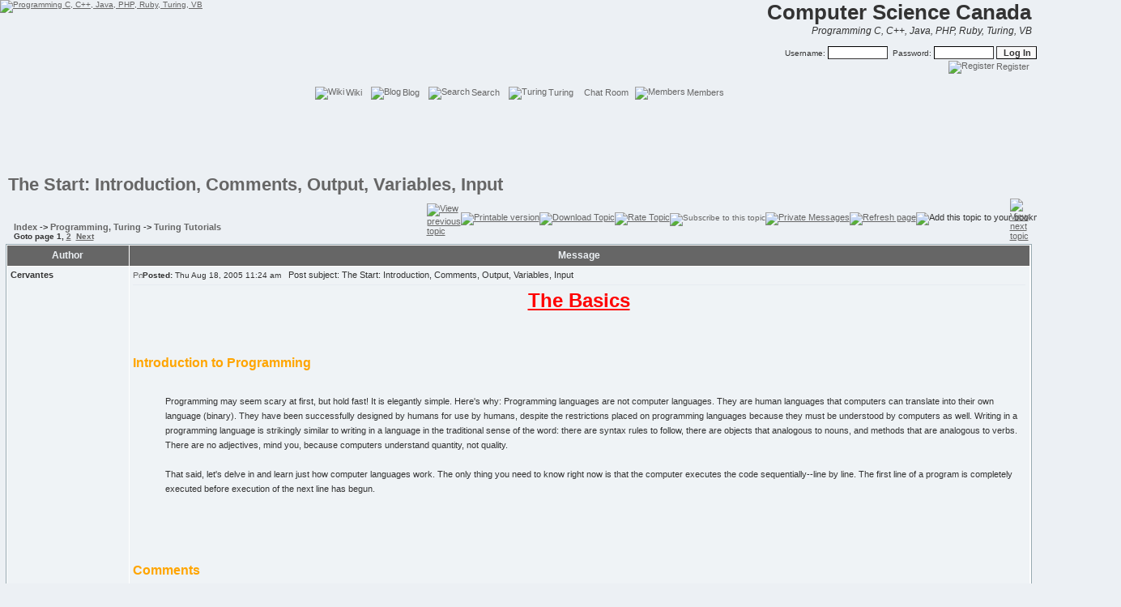

--- FILE ---
content_type: text/html; charset=UTF-8
request_url: http://compsci.ca/v3/viewtopic.php?p=120486
body_size: 21001
content:
<!DOCTYPE HTML PUBLIC "-//W3C//DTD HTML 4.01 Transitional//EN">
<html dir="ltr" XMLNS:MYWEBSITE>
<head>
<meta http-equiv="Content-Type" content="text/html; charset=iso-8859-1" />
<meta http-equiv="Content-Style-Type" content="text/css">
<meta http-equiv="imagetoolbar" content="no"> 
<META name="verify-v1" content="ett5MdueEBY1G/d+P96BvtfUWgxlquRN+x6yBVOOi7U=" />

<script async src="//pagead2.googlesyndication.com/pagead/js/adsbygoogle.js"></script>
<script>
  (adsbygoogle = window.adsbygoogle || []).push({
    google_ad_client: "ca-pub-4506846773399462",
    enable_page_level_ads: true
  });
</script>

<link rel="canonical" href="http://compsci.ca/v3/viewtopic.php?t=9634" /><meta name="Keywords" content="turing, help, tutorials, winoot, source, code, sourcecode, programming, c++, visual, basic, java, php, ruby, forum, discussion, tip, tips, computer, science, learn, competition, CCC, contest, canada"><meta name="Description" content="Computer Science Canada is a community for programmers and students to come and share there knowledge various subjects. We also have many tutorials and tips covering numerous languages and areas of programming."><meta name="revisit-after" content="5 days"><meta name="author" content="info@compsci.ca"><meta name="owner" content="info@compsci.ca"><meta name="distribution" content="global"><meta name="robots" content="ALL"><meta name="abstract" content="Computer Science Canada programming community."><link rel="top" href="http://compsci.ca/v3/./index.php" title="Index" />
<link rel="search" href="http://compsci.ca/v3/./search.php" title="Search" />
<link rel="help" href="http://compsci.ca/v3/./faq.php" title="" />
<link rel="author" href="http://compsci.ca/v3/./memberlist.php" title="Members" />
<link rel="prev" href="http://compsci.ca/v3/viewtopic.php?t=9634&amp;view=previous" title="View previous topic" />
<link rel="next" href="http://compsci.ca/v3/viewtopic.php?t=9634&amp;view=next" title="View next topic" />
<link rel="up" href="http://compsci.ca/v3/viewforum.php?f=3" title="Turing Tutorials" />
<title>The Start: Introduction, Comments, Output, Variables, Input</title>
<link rel="shortcut icon" href="http://compsci.ca/v3/images/favicon.ico" type="image/x-icon">
<link rel="alternate" type="application/rss+xml" title="Computer Science Canada RSS" href="http://compsci.ca/v3/backend.php">
<!-- Begin Syntax Highlighting Mod -->
<link rel="stylesheet" href="http://compsci.ca/v3/templates/subSilver/geshi.css" type="text/css">
<!-- End Syntax Highlighting Mod -->

<!--
<style type="text/css">
html body {
  -webkit-transform: rotate(0deg);
  -moz-transform: rotate(0deg);
}
</style>
-->



<style type="text/css">
<!--
/*The original subSilver Theme for phpBB version 2+Created by subBlue designhttp://www.subBlue.com*/
/* General page style. The scroll bar colours only visible in IE5.5+ */
body { 
	/*background-color: #ECF0F4;*/
	/*background: url(templates/subSilver/images/background.gif) repeat-x;*/
	/*scrollbar-face-color: #ECF0F4;
	scrollbar-highlight-color: #FFFFFF;
	scrollbar-shadow-color: #ECF0F4;
	scrollbar-3dlight-color: #E6EBF1;
	scrollbar-arrow-color:  #666666;
	scrollbar-track-color: #EFF3F6;
	scrollbar-darkshadow-color: #98AAB1;*/
}


#header_table table{
margin: 0;
padding: 0;
background-repeat: repeat-x;
background-image: url(http://compsci.ca/v3/templates/subSilver/images/bghead.gif);
}

#simpe_form form {
margin: 0;
padding: 0;
}

/* General font families for common tags */
font,th,td,p,ul,li { font-size: 11px; color: #333333; font-family: Verdana, Arial, Helvetica, sans-serif; }
a:link,a:active,a:visited { color : #666666; }
a:hover	{ text-decoration: underline; color : #999999; }
hr { height: 0px; border: solid #E6EBF1 0px; border-top-width: 1px;}

/* This is the border line & background colour round the entire page */
.bodyline { background-color: #ECF0F4; border: 1px #98AAB1 solid; }

/* This is the outline round the main forum tables */
.forumline { background-color: #FFFFFF; border: 1px #98AAB1 solid; }

/* Main table cell colours and backgrounds */
td.row1	{ background-color: #EFF3F6; }
td.row2	{ background-color: #ECF0F4; }
td.row3	{ background-color: #E6EBF1; }

/* Main calendar cell colours and backgrounds */
td.daterow2 { background-color: #E0E4E8; padding-left: 1px; padding-right: 1px; border: 2px solid #E0E4E8; }
td.daterow3 { background-color: #D0D0D8; padding-left: 1px; padding-right: 1px; border: 2px solid #E0E4E8; }
td.daterowtoday { background-color: #666666; padding-left: 1px; padding-right: 1px; border: 2px solid #E0E4E8; }

.block_start { text-align: left; border-left: 1px solid #F0F0F0; }
.block_single { text-align: left; border-left: 1px solid #F0F0F0; border-right: 1px solid #F0F0F0; }
.block_end { text-align: left; border-right: 1px solid #F0F0F0; }

.transparent { font-size: 10px; color: #F0F0F0; text-align: left; }

/*
  This is for the table cell above the Topics, Post & Last posts on the index.php page
  By default this is the fading out gradiated silver background.
  However, you could replace this with a bitmap specific for each forum
*/
td.rowpic {
	background-color: #FFFFFF; border: #FFFFFF; border-style: solid; height: 28px;
	background-image: url(http://compsci.ca/v3/templates/subSilver/images/themes/subGrey_cellpic2.jpg);
	background-repeat: repeat-y;
}

/* Header cells - the blue and silver gradient backgrounds */
th {
	color: #ECF0F4; font-size: 11px; font-weight: bold; 
	background-color: #666666;
	background-image: url(http://compsci.ca/v3/templates/subSilver/images/themes/subGrey_cellpic3.gif);
}

td.cat,td.catHead,td.catSides,td.catLeft,td.catRight,td.catBottom {
	font-size: 12px; background-image: url(http://compsci.ca/v3/templates/subSilver/images/themes/subGrey_cellpic1.gif);
	background-color:#E6EBF1; border: #FFFFFF; border-style: solid;
}

/*
  Setting additional nice inner borders for the main table cells.
  The names indicate which sides the border will be on.
  Don't worry if you don't understand this, just ignore it :-)
*/
td.cat,td.catHead,td.catSides,td.catBottom,td.rowpic {
	height: 28px;
	border-width: 0px 0px 0px 0px;
}
th.thHead,th.thSides,th.thTop,th.thLeft,th.thRight,th.thBottom,th.thCornerL,th.thCornerR {
	font-weight: bold; border: #FFFFFF; border-style: solid; height: 25px;
}
td.row3Right,td.spaceRow {
	background-color: #E6EBF1; border: #FFFFFF; border-style: solid;
}

th.thHead,td.catHead,th.thLeft,th.thRight,td.catRight,td.row3Right { font-size: 12px; border-width: 0px 0px 0px 0px; }
.thsort,a.thsort:link,a.thsort:active,a.thsort:visited { color: #ECF0F4; font-size: 12px; font-weight: bold; }
td.catLeft { font-size: 12px; height: 28px; border-width: 0px 0px 0px 0px; }
th.thBottom,td.catBottom,th.thSides,td.spaceRow,th.thTop,th.thCornerL,th.thCornerR { border-width: 0px 0px 0px 0px; }

/* The largest text used in the header title. */
.headtitle {
	color: #333333;
	font: bold 240% Verdana, Arial, Helvetica, sans-serif;
	text-decoration: none; 
	margin: 0px;
}

/* The largest text used in the index page title, toptic title & Admin CP etc. */
.maintitle,h1,h2 {
	font-weight: bold; font-size: 22px; font-family: "Trebuchet MS",Verdana, Arial, Helvetica, sans-serif;
	text-decoration: none; line-height: 120%; color: #333333;
}

/* New Messages */ 
.pm { font-size: 11px; text-decoration: none; font-weight: bold; color: #444444; }

/* General text */
.gen { font-size: 12px; }
.genmed { font-size: 11px; }
.gensmall { font-size: 10px; }
.gen,.genmed,.gensmall { color: #333333; }
a.gen,a.genmed,a.gensmall { color: #666666; text-decoration: none; }
a.gen:hover,a.genmed:hover,a.gensmall:hover { color: #999999; text-decoration: underline; }

/* The register, login, search etc links at the top of the page */
.mainmenu { font-size : 11px; color: #333333 }
a.mainmenu { text-decoration: none; color: #666666;  }
a.mainmenu:hover{ text-decoration: underline; color: #999999; }

/* Forum category titles */
.cattitle { font-weight: bold; font-size: 12px ; letter-spacing: 1px; color: #666666}
a.cattitle { text-decoration: none; color: #666666; }
a.cattitle:hover{ text-decoration: underline; }

/* Forum title: Text and link to the forums used in: index.php */
.forumlink { font-weight: bold; font-size: 12px; color: #666666; }
a.forumlink { text-decoration: none; color : #666666; }
a.forumlink:hover { text-decoration: underline; color: #999999; }

/* Used for the navigation text, (Page 1,2,3 etc) and the navigation bar when in a forum */
.nav { font-weight: bold; font-size: 11px; color: #333333;}
a.nav { text-decoration: none; color: #666666; }
a.nav:hover { text-decoration: underline; }

/* titles for the topics: could specify viewed link colour too */
.topictitle { font-weight: bold; font-size: 12px; color: #333333; }
a.topictitle:link { text-decoration: none; color: #666666; }
a.topictitle:visited { text-decoration: none; color: #666666; }
a.topictitle:hover { text-decoration: underline; color: #999999; }

/* Name of poster in viewmsg.php and viewtopic.php and other places */
.name { font-size: 11px; color: #333333;}

/* Location, number of posts, post date etc */
.postdetails { font-size: 10px; color: #333333; }

/* The content of the posts (body of text) */
.postbody { font-size: 12px; line-height: 18px; }
a.postlink:link	{ text-decoration: none; color: #666666; }
a.postlink:visited { text-decoration: none; color: #666666; }
a.postlink:hover { text-decoration: underline; color: #999999; }

/* Quote & Code blocks */
.codetitle { margin: 0px; padding: 4px; border-width: 1px 1px 0px 1px; border-style: solid; border-color: #E6EBF1; color: #333333; background-color: #98AAB1; font-size: 10px; }
.codecontent { margin: 0px; padding: 5px; border-color: #E6EBF1; border-width: 0px 1px 1px 1px; border-style: solid; color: #006600; font-weight: normal; font-size: 11px; font-family: 'Courier New', monospace; background-color: #FAFAFA; }

.quotetitle { margin: 0px; padding: 4px; border-width: 1px 1px 0px 1px; border-style: solid; border-color: #E6EBF1; color: #333333; background-color: #98AAB1; font-size: 10px; }
.quotecontent { margin: 0px; padding: 5px; border-color: #E6EBF1; border-width: 0px 1px 1px 1px; border-style: solid; color: #333333; font-weight: normal; font-size: 11px; font-family: Verdana, Arial, Helvetica, sans-serif; background-color: #FAFAFA; }

/* Copyright and bottom info */
.copyright { font-size: 10px; font-family: Verdana, Arial, Helvetica, sans-serif; color: #444444; letter-spacing: -1px; }
a.copyright { color: #444444; text-decoration: none; }
a.copyright:hover { color: #333333; text-decoration: underline; }

/* Lexicon navigation */
/*.letter { font: bold 10pt Verdana; text-decoration: none; }
.letter:hover { text-decoration: underline }
.letter2 { font: bold 11pt Verdana; text-decoration: none; }
.letter3 { font: bold 10pt Verdana; color:#C0C0C0; }*/

/* Lexicon category */
/*.categorie { font: 7pt Verdana; color: #B0B0F0; text-decoration: none; }*/

/* Lexicon crosslinks */
/*crosslink: { color: #333333; }
a.crosslink:link { text-decoration: none; color: #777755; }
a.crosslink:visited { text-decoration: none; color: #777755; } 
a.crosslink:hover { text-decoration: none; color: #773366; }*/


/* Form elements */
input,textarea, select {
	color: #333333;
	font: normal 11px Verdana, Arial, Helvetica, sans-serif;
	border-color: #333333;
	border-top-width : 1px; 
	border-right-width : 1px; 
	border-bottom-width : 1px; 
	border-left-width : 1px;  
}

/* The text input fields background colour */
input.post, textarea.post, select {
	background-color: #FFFFFF;
}

input { text-indent : 2px; }

/* The buttons used for bbCode styling in message post */
input.button {
	background-color: #EFF3F6;
	color: #333333;
	font-size: 11px; font-family: Verdana, Arial, Helvetica, sans-serif;
	border-top-width : 1px; 
	border-right-width : 1px; 
	border-bottom-width : 1px; 
	border-left-width : 1px;  
}

/* The main submit button option */
input.mainoption {
	background-color: #FAFAFA;
	font-weight: bold;
}

/* None-bold submit button */
input.liteoption {
	background-color: #FAFAFA;
	font-weight: normal;
}

/* This is the line in the posting page which shows the rollover
  help line. This is actually a text box, but if set to be the same
  colour as the background no one will know ;)
*/
.helpline { background-color: #ECF0F4; border-style: none; }

/* Hierarchie colors for jumpbox */
option.h0	{ background-color: #FFFFFF; color: #006EBB; } /* blue */
option.h0c	{ background-color: #FFFFFF; color: #006EBB; } /* blue */
option.h0sf	{ background-color: #FFFFFF; color: #006EBB; } /* blue */

option.h1	{ background-color: #FFFFFF; color: #FF6428; } /* red */
option.h1c	{ background-color: #FFFFFF; color: #FF6428; } /* red */
option.h1sf	{ background-color: #FFFFFF; color: #FF6428; } /* red */

option.h2	{ background-color: #FFFFFF; color: #329600; } /* green */
option.h2c	{ background-color: #FFFFFF; color: #329600; } /* green */
option.h2sf	{ background-color: #FFFFFF; color: #329600; } /* green */

select.jumpbox 	{ background-color: #FFFFFF; }

/* Slideshow image border */
.imageborder { color: #444444; border-color: #444444; }

/* Remove border from hyperlinked image by default */
img, .forumline img { border: 0; }
-->
</style>
<script language="JavaScript" type="text/javascript"> 
<!--
function MakeHomepage()
{
	oHomePage.setHomePage("http://compsci.ca/v3/");
}


var AMOUNT = 2; // distance to scroll for each time
var TIME = 5; // milliseconds  
var timer = null;  
function scrollIt(v)  
{  
	var direction=v?1:-1;  
	var distance=AMOUNT*direction;  
	window.scrollBy(0,distance);  
}  
function down(v)  
{ 
	if(timer) 
	{ 
		clearInterval(timer); timer=null; 
	}  
  	if(v)timer=setInterval("scrollIt(true)",TIME);  
}  

function notes() 
{ 
	window.open("notes.php", "_notes", "width=800, height=600, scrollbars, resizable=yes");
} 

function tour() 
{ 
 	window.open("tour.php", "_tour", "width=800, height=600, scrollbars, resizable=yes");
}

startColor = "#666666";
endColor = "#999999";
window.status="Computer Science Canada :: The Start: Introduction, Comments, Output, Variables, Input [ Guest ]"

var win = null;
function Gk_PopTart(mypage,myname,w,h,scroll)
{
  	LeftPosition = (screen.width) ? (screen.width-w)/2 : 0;
  	TopPosition = (screen.height) ? (screen.height-h)/2 : 0;
  	settings = 'height='+h+',width='+w+', top='+TopPosition+', left='+LeftPosition+', scrollbars='+scroll+', resizable';
  	win = window.open(mypage, myname, settings);
}
//-->
</script>
<!--<style>
@media all{MYWEBSITE\:HOMEPAGE {behavior:url(#default#homepage)}}
</style>-->
<script language="JavaScript" type="text/javascript" src="fade.js"></script>


</head>
<MYWEBSITE:HOMEPAGE ID=oHomePage />
<body topmargin="0" leftmargin="0" rightmargin="0" bgcolor="#ECF0F4" text="#333333" link="#666666" vlink="#666666" >



<a name="top"></a>
<div id="header_table">

<table width="100%" cellspacing="0" cellpadding="0">
		<tr> 
			<td valign="top"><span class="gensmall"><a href="http://compsci.ca"><img src="http://compsci.ca/v3/templates/subSilver/images/logo_phpBB.gif" alt="Programming C, C++, Java, PHP, Ruby, Turing, VB" title="Programming C, C++, Java, PHP, Ruby, Turing, VB" border="0" /></a></span></td>

			
			<td valign="top" align="right" nowrap="nowrap">
<div align="right"><span class="headtitle">Computer Science Canada&nbsp;</span><br /><span class="gen"><i>Programming C, C++, Java, PHP, Ruby, Turing, VB&nbsp;&nbsp;</i></span></div>			
			<!-- <script type="text/javascript" src="javascript/md5.js"></script> -->
			<div id="simpe_form">
			<form method="post" action="http://compsci.ca/v3/login.php" > <!-- onsubmit="this.password.value=hex_md5(this.password.value)" -->
			<input type="hidden" name="encripted" value="no">
			<br> 
			<span class="gensmall">Username:&nbsp;<input class="post" type="text" name="username" size="10" />&nbsp;&nbsp;Password:&nbsp;<input class="post" type="password" name="password" size="10" maxlength="32" />
			
			 
			<input class="text" type="hidden" name="autologin" value="checked" checked="checked" />
						
			<input type="submit" class="mainoption" name="login" value="Log In" /></span>
			</form></div>
						
						<span>
			 
			
						
			
			
			
						&nbsp;<a href="http://compsci.ca/v3/profile.php?mode=register" class="mainmenu" title="Register"><img style="vertical-align:middle; margin:2px" src="http://compsci.ca/v3/templates/subSilver/images/menu/icon_mini_register.gif" border="0" alt="Register" title="Register" hspace="3" />Register</a>&nbsp;
						

						&nbsp;
			</span>
			</td>
		</tr>

		<tr>
			<td height="30" colspan="2" align="center" class="mainmenu">
			<br>
						&nbsp;<a href="http://compsci.ca/v3/wiki" title="Wiki" class="mainmenu"><img style="vertical-align:middle; margin:2px" src="http://compsci.ca/v3/templates/subSilver/images/menu/icon_mini_visible.gif" border="0" alt="Wiki" title="Wiki" hspace="3" />Wiki</a>&nbsp;
						&nbsp;<a href="http://compsci.ca/v3/blog" title="Blog" class="mainmenu"><img style="vertical-align:middle; margin:2px" src="http://compsci.ca/v3/templates/subSilver/images/menu/icon_mini_invisible.gif" border="0" alt="Blog" title="Blog" hspace="3" />Blog</a>&nbsp;
						&nbsp;<a href="http://compsci.ca/v3/search.php" title="Search" class="mainmenu"><img style="vertical-align:middle; margin:2px" src="http://compsci.ca/v3/templates/subSilver/images/menu/icon_mini_search.gif" border="0" alt="Search" title="Search" hspace="3" />Search</a>&nbsp;
						&nbsp;<a href="http://compsci.ca/holtsoft/" title="Turing" class="mainmenu"><img style="vertical-align:middle; margin:2px" src="http://compsci.ca/v3/templates/subSilver/images/menu/icon_mini_download.gif" border="0" alt="Turing" title="Turing" hspace="3" />Turing</a>&nbsp;
			            					&nbsp;<a href="http://compsci.ca/v3/chatroom.php" title="" class="mainmenu"><img style="vertical-align:middle; margin:2px" src="http://compsci.ca/v3/templates/subSilver/images/menu/icon_mini_chatroom.gif" border="0" alt="" title="" hspace="3" />Chat Room</a>
            								<!--&nbsp;<a href="http://compsci.ca/v3/kb.php" class="mainmenu" 
title="Tutorials & Articles"><img style="vertical-align:middle; margin:2px" 
src="http://compsci.ca/v3/templates/subSilver/images/menu/icon_mini_faq.gif" 
border="0" alt="Tutorials & Articles" hspace="3" />Tutorials & Articles</a>&nbsp;-->
												&nbsp;<a href="http://compsci.ca/v3/memberlist.php" title="Members" class="mainmenu"><img style="vertical-align:middle; margin:2px" src="http://compsci.ca/v3/templates/subSilver/images/menu/icon_mini_members.gif" border="0" alt="Members" title="Members" hspace="3" />Members</a>&nbsp;
						</td>
		</tr>

<tr><td colspan="2" align="center">
<script type="text/javascript">
    google_ad_client = "ca-pub-4506846773399462";
    google_ad_slot = "7569530653";
    google_ad_width = 970;
    google_ad_height = 90;
</script>
<!-- CS Top Banner Thin (In-Use) -->
<script type="text/javascript"
src="//pagead2.googlesyndication.com/pagead/show_ads.js">
</script>
</td></tr>
		<tr>
			<td colspan="2" align="center"></td>
		</tr>
		<tr>
			<td colspan="2" align="center"></td>
		</tr>
		<tr>
			<td colspan="2" align="center"></td>
		</tr>
		</table></div>

<table width="99%" cellspacing="0" cellpadding="0" align="center">
<tr> 
	<td>

<script language="Javascript">
<!--
function who(topicid)
{
        window.open("viewtopic_posted.php?t="+topicid, "whoposted", "toolbar=no,scrollbars=yes,resizable=yes,width=230,height=300");
}
-->
</script>

&nbsp;<a class="maintitle" href="#" title="The Start: Introduction, Comments, Output, Variables, Input"><!-- google_ad_section_start -->The Start: Introduction, Comments, Output, Variables, Input<!-- google_ad_section_end --></a><br>
<table width="100%" cellspacing="2" cellpadding="2">
<tr> 
	<td valign="bottom"></td>
	<td valign="bottom" width="100%"><span class="nav"><a href="http://compsci.ca/v3/index.php" class="nav">Index</a> 
      	      	-> <a href="http://compsci.ca/v3/index.php?h=1&pf=120" class="nav">Programming, Turing</a>
      	      	-> <a href="http://compsci.ca/v3/viewforum.php?f=3" class="nav">Turing Tutorials</a><br /><b class="gensmall">Goto page <b>1</b>, <a href="http://compsci.ca/v3/viewtopic.php?t=9634&amp;postdays=0&amp;postorder=asc&amp;start=15">2</a>&nbsp;&nbsp;<a href="http://compsci.ca/v3/viewtopic.php?t=9634&amp;postdays=0&amp;postorder=asc&amp;start=15">Next</a></b></td>

	<td valign="bottom" nowrap="nowrap"><table width="100%" cellspacing="0" cellpadding="0"> 
      	<tr> 
		<td><a href="http://compsci.ca/v3/viewtopic.php?t=9634&amp;view=previous"><img src="http://compsci.ca/v3/templates/subSilver/images/topic_previous.gif" alt="View previous topic" title="View previous topic" border="0" /></a></td> 
        	<td nowrap="nowrap"><a href="http://compsci.ca/v3/printview.php?t=9634&amp;start=0"><img src="http://compsci.ca/v3/templates/subSilver/images/topic_print.gif" border="0" alt="Printable version" title="Printable version" /></a><a href="http://compsci.ca/v3/viewtopic.php?download=-1&amp;t=9634"><img src="http://compsci.ca/v3/templates/subSilver/images/topic_download.gif" alt="Download Topic" border="0" title="Download Topic" /></a><a href="#" target="" OnClick="window.open('http://compsci.ca/v3/rating.php?p=92254','','width=400,height=450,resize')"><img src="http://www.compsci.ca/v3/templates/subSilver/images/topic_rate.gif" border="0" alt="Rate Topic" title="Rate Topic"></a><a href="http://compsci.ca/v3/subscp.php?t=9634&amp;mode=add_t" class="gensmall"><img src="http://compsci.ca/v3/templates/subSilver/images/topic_subscribe.gif" border="0" alt="Subscribe to this topic" title="Subscribe to this topic" /></a><a href="http://compsci.ca/v3/privmsg.php?folder=inbox"><img src="http://compsci.ca/v3/templates/subSilver/images/pm_no_new.gif" border="0" alt="Private Messages" title="Private Messages" /></a><a href="JavaScript:window.location.reload()"><img src="http://compsci.ca/v3/templates/subSilver/images/topic_refresh.gif" border="0" alt="Refresh page" title="Refresh page" /></a><script language="Javascript" type="text/javascript"><!--
		if (navigator.appName == 'Microsoft Internet Explorer' && parseInt(navigator.appVersion) >= 4)
		{
			document.write('<a href=\"#\" onclick=\"javascript:window.external.AddFavorite(location.href,document.title)\" title=\"Add this topic to your bookmarks\">');
			document.write('<img src=\"http://compsci.ca/v3/templates/subSilver/images/topic_bookmark.gif\" border=\"0\" alt=\"Add this topic to your bookmarks\" title=\"Add this topic to your bookmarks\"></a>');
		}
		else
		{
			var msg = "";
			if(navigator.appName == "Netscape") msg += "<img src='http://compsci.ca/v3/templates/subSilver/images/topic_bookmark.gif' alt='Add this topic to your bookmarks (CTRL-D)' title='Add this topic to your bookmarks (CTRL-D)'>";
			document.write(msg);
		}
		// -->
		</script></td> 
		<td><a href="http://compsci.ca/v3/viewtopic.php?t=9634&amp;view=next"><img src="http://compsci.ca/v3/templates/subSilver/images/topic_next.gif" alt="View next topic" title="View next topic" border="0" /></a></td>   
      </tr> 
	</table></td> 
  </tr>
</table>


<table class="forumline" width="100%" cellspacing="1" cellpadding="4">
<!-- google_ad_section_start -->
	 
<!-- google_ad_section_end -->
	<tr>
		<th class="thLeft" width="150" height="26" nowrap="nowrap">Author</th>
		<th class="thRight" nowrap="nowrap">Message</th>
	</tr>
		<tr> 
		<td width="150" align="left" valign="top" class="row1"><span class="name"><a name="92254"></a><b>Cervantes</b></span><br /><span class="postdetails"><br /><img src="http://compsci.ca/v3/uploads/user_avatars/1023105758475ab2e040bde.jpg" border="0" alt="" title="" /><br /></span><br /><span class="postdetails"><br /> <a href=""></a><a href=""></a> 
		</td>
		</form>
		<td class="row1" width="100%" height="100%" valign="top"><table height="100%" width="100%" cellspacing="0" cellpadding="0">
			<tr>
				<td> <a href="http://compsci.ca/v3/viewtopic.php?p=92254#92254"><img src="http://compsci.ca/v3/templates/subSilver/images/icon_minipost.gif" width="12" height="9" alt="Post" title="Post" border="0" /></a><span class="postdetails"><b>Posted:</b> Thu Aug 18, 2005 11:24 am</span> &nbsp;  Post subject: The Start: Introduction, Comments, Output, Variables, Input <a href="http://compsci.ca/v3/http://compsci.ca/v3/rating.php?p=92254" target="phpbb_rating" OnClick="window.open('http://compsci.ca/v3/rating.php?p=92254','phpbb_rating','width=400,height=475,resize')"></a></td>
	
				<td colspan="2"><table height="100%" width="100%" cellspacing="0" cellpadding="0"><form method="post" action="http://compsci.ca/v3/card.php">
				<tr>
					<td align="right" nowrap="nowrap">          </td>
				</tr>
				</form></table>
				</td>
			</tr>
			<tr> 
				<td colspan="2"><hr /></td>
			</tr>
			<tr>
				<td colspan="2" height="100%" valign="top"><span class="postbody"><span style="color: #"><!-- google_ad_section_start --><div align="center"><span style="font-size: 24px; line-height: normal"><span style="color: red"><span style="font-weight: bold"><span style="text-decoration: underline">The Basics</span></span></span></span></div>
<br />

<br />

<br />
<span style="font-size: 16px; line-height: normal"><span style="color: orange"><span style="font-weight: bold">Introduction to Programming</span></span></span>
<br />
<ul>
<br />
Programming may seem scary at first, but hold fast!  It is elegantly simple.  Here's why: Programming languages are not computer languages.  They are human languages that computers can translate into their own language (binary).  They have been successfully designed by humans for use by humans, despite the restrictions placed on programming languages because they must be understood by computers as well.  Writing in a programming language is strikingly similar to writing in a language in the traditional sense of the word: there are syntax rules to follow, there are objects that analogous to nouns, and methods that are analogous to verbs.  There are no adjectives, mind you, because computers understand quantity, not quality.  
<br />

<br />
That said, let's delve in and learn just how computer languages work.  The only thing you need to know right now is that the computer executes the code sequentially--line by line.  The first line of a program is completely executed before execution of the next line has begun.
<br />
</ul>
<br />

<br />

<br />

<br />
<span style="font-size: 16px; line-height: normal"><span style="color: orange"><span style="font-weight: bold">Comments</span></span></span>
<br />
<ul>
<br />
Some code is difficult to understand, even if you understand the language it is written in.  To that end, the designers of programming languages have allowed us to comment our code.  In Turing, this is done by placing the percent sign (%) before a comment.
<br />
</span><table width="90%" cellspacing="1" cellpadding="3" border="0" align="center"><tr>	  <td><span class="genmed"><b><span style="color: #933;">Turing:</font></b></span></td>	</tr>	<tr>	  <td class="syntax-code"><div class="turing">
<br />
<span class="co1">% This is a comment.&nbsp; Everything after the % on this line is ignored by the computer.</span>
<br />
</div></td>	</tr></table><span style="">
<br />
Another way of commenting code is by using matching sets of "/*" and "*/"
<br />
</span><table width="90%" cellspacing="1" cellpadding="3" border="0" align="center"><tr>	  <td><span class="genmed"><b><span style="color: #933;">Turing:</font></b></span></td>	</tr>	<tr>	  <td class="syntax-code"><div class="turing">
<br />
<span class="coMULTI">/*
<br />
This is a comment.&nbsp; Everything after the forward-slash-asterisk but before the matching asterisk-forward-slash is ignored by the computer.
<br />
*/</span>
<br />
</div></td>	</tr></table><span style="">
<br />
Commenting makes your code more understandable to yourself (you may think you know what your code is doing, but you probably won't know when you return to it a month later) and to others who read your code.  If your code is more understandable, you will be more productive in writing it and others will spend less time understanding it and more time helping/learning from you.
<br />
</ul>
<br />

<br />

<br />

<br />
<span style="font-size: 16px; line-height: normal"><span style="color: orange"><span style="font-weight: bold">Output</span></span></span>
<br />
<ul>
<br />
There are several ways that our computers can communicate to us.  The first and most obvious is visually, through the monitor.  The second is audibly, through the speakers.  The last is much more tangible: the printer.  We will begin by learning how to output text to the monitor, and save the speakers and printer for later lessons.
<br />

<br />
We want to put some text on the screen, to prove that the link between us and the computer does in fact exist.  Let me repeat that again: We want to <span style="font-weight: bold">put</span> some text on the screen.  In Turing, we do this by using the <span style="font-weight: bold">put</span> command, followed by the text, contained in double quotes, that we want to output, like this:
<br />
</span><table width="90%" cellspacing="1" cellpadding="3" border="0" align="center"><tr>	  <td><span class="genmed"><b><span style="color: #933;">Turing:</font></b></span></td>	</tr>	<tr>	  <td class="syntax-code"><div class="turing">
<br />
<span class="kw1">put</span> <span class="st0">"Hello World"</span>
<br />
</div></td>	</tr></table><span style="">
<br />
Type this code into your Turing window and click the Run button (or hit F1).  You should see a Turing Run Window pop up with some buttons across the top and text that says "Hello World".  If you see this, the first task is complete.  If not, go update your version of Turing.
<br />

<br />
Now, a bit of explanation is due.  The <span style="font-weight: bold">put</span> command takes whatever is after it and puts it at the cursor location in the Run Window.  You don't see the cursor, mind you, because we never asked for input; only output.  The cursor begins in the upper left corner, and with each time you <span style="font-weight: bold">put</span> text on the screen, the cursor moves down one line. 
<br />

<br />
What comes after the <span style="font-weight: bold">put</span> command determines what you will see on the screen.  In the case of our "Hello World" program, we put a string on the screen.  "What's a string?" you ask.  Let us examine.
<br />
</ul>
<br />

<br />

<br />

<br />
<span style="font-size: 16px; line-height: normal"><span style="color: orange"><span style="font-weight: bold">Variable Types</span></span></span>
<br />
<ul>
<br />
<span style="color: olive"><span style="font-weight: bold">String</span>s:</span>
<br />
<ul>
<br />
We have already encountered the string.  Now let us answer the unrelenting question, "What is a string?"  A <span style="font-weight: bold">string</span> is a <span style="font-weight: bold">sequence of characters</span>.  The characters can be ordinary things such as letters and numbers, or they can be wacky things found in the ASCII chart such as the plus-minus sign (Â±).  A string is <span style="font-weight: bold">bounded by quotation marks</span>, as in "Yarr!  I caught me aye fish!"  A <span style="font-weight: bold">string</span> can contain a <span style="font-weight: bold">maximum of 255 characters</span>.  
<br />
</ul>
<br />
<span style="color: olive"><span style="font-weight: bold">Char</span>acters:</span>
<br />
<ul>
<br />
A character is a <span style="font-weight: bold">single</span> letter, number, or any wacky symbol that you can find in the ASCII chart.  Characters are <span style="font-weight: bold">bound by quotation marks</span>, as in 'Q'.  Generally, strings use double quotes and characters use single quotes, though either type can use either style of quotation mark.
<br />
</ul>
<br />
<span style="color: olive"><span style="font-weight: bold">Int</span>egers:</span>
<br />
<ul>
<br />
We should all know what an integer is, given some fundamental math.  Just to make sure, an integer is a whole number; it has no decimals; it is a fraction whose denominator is 1; it can be negative, zero, or positive.  
<br />
</ul>
<br />
<span style="color: olive"><span style="font-weight: bold">Real</span> Numbers:</span>
<br />
<ul>
<br />
Real numbers can contain decimal places.  Turing supports up to 16 decimal places for real numbers.  Real numbers contain the realms of the positive, the negative, and zero.
<br />
</ul>
<br />
<span style="color: olive"><span style="font-weight: bold">Boolean:</span></span>
<br />
<ul>
<br />
The boolean (named after George Boole) variable type contains only two alternatives: true or false.  We will look into these in greater depth later, particularly when learning about conditions or if statements.
<br />
</ul>
<br />
</ul>
<br />

<br />

<br />

<br />
<span style="font-size: 16px; line-height: normal"><span style="color: orange"><span style="font-weight: bold">Returning to Output</span></span></span>
<br />
<ul>
<br />
Now that we know our Hello World program output a string on the screen, let's experiment with the other variable types.  Let's try outputting an integer, then a real number.
<br />
</span><table width="90%" cellspacing="1" cellpadding="3" border="0" align="center"><tr>	  <td><span class="genmed"><b><span style="color: #933;">Turing:</font></b></span></td>	</tr>	<tr>	  <td class="syntax-code"><div class="turing">
<br />
<span class="kw1">put</span> <span class="nu0">7</span>&nbsp; &nbsp; &nbsp; &nbsp; &nbsp; &nbsp; &nbsp; &nbsp; &nbsp; &nbsp; &nbsp; &nbsp; &nbsp; &nbsp; &nbsp; &nbsp;<span class="co1">% Outputs 7</span>
<br />
<span class="kw1">put</span> <span class="nu0">8</span>.<span class="nu0">19538032154</span>&nbsp; &nbsp; &nbsp; &nbsp; &nbsp; &nbsp; &nbsp; &nbsp; &nbsp;<span class="co1">% Outputs 8.19538</span>
<br />
</div></td>	</tr></table><span style="">
<br />
Notice how the real number was rounded.
<br />
Now I know everyone loves arithmetic, so it's about time we did some.  Quickly now, (4 + 8) / 2 * (3 - 5) equals what?
<br />

<br />
</span><table width="90%" cellspacing="1" cellpadding="3" border="0" align="center"><tr>	  <td><span class="genmed"><b><span style="color: #933;">Turing:</font></b></span></td>	</tr>	<tr>	  <td class="syntax-code"><div class="turing">
<br />
<span class="kw1">put</span> <span class="br0">&#40;</span><span class="nu0">4</span> + <span class="nu0">8</span><span class="br0">&#41;</span> / <span class="nu0">2</span> <span class="kw4">*</span> <span class="br0">&#40;</span><span class="nu0">3</span> - <span class="nu0">5</span><span class="br0">&#41;</span>&nbsp; &nbsp; &nbsp; &nbsp;<span class="co1">% Outputs -12</span>
<br />
</div></td>	</tr></table><span style="">
<br />
Turing does the math following the precedence rules, BEDMAS (Brackets, Exponents, Division and Multiplication, Addition and Subtraction).  Now let's output the question and the answer:
<br />
</span><table width="90%" cellspacing="1" cellpadding="3" border="0" align="center"><tr>	  <td><span class="genmed"><b><span style="color: #933;">Turing:</font></b></span></td>	</tr>	<tr>	  <td class="syntax-code"><div class="turing">
<br />
<span class="kw1">put</span> <span class="st0">"&#40;4 + 8&#41; / 2 * &#40;3 - 5&#41; = "</span><span class="kw4">,</span> <span class="br0">&#40;</span><span class="nu0">4</span> + <span class="nu0">8</span><span class="br0">&#41;</span> / <span class="nu0">2</span> <span class="kw4">*</span> <span class="br0">&#40;</span><span class="nu0">3</span> - <span class="nu0">5</span><span class="br0">&#41;</span>
<br />
<span class="co1">% Output&#58; &#40;4 + 8&#41; / 2 * &#40;3 - 5&#41; = -12</span>
<br />
</div></td>	</tr></table><span style="">
<br />
Notice the use of the <span style="font-weight: bold">comma (,)</span>.  The comma separates one section from the next.  The first section is a string, which shows us the question.  The next section is an integer, which is the answer.  
<br />
Strings can be added together, a process called <span style="font-weight: bold">concatenation</span>: we are taking one value and placing another value directly after it.
<br />
</span><table width="90%" cellspacing="1" cellpadding="3" border="0" align="center"><tr>	  <td><span class="genmed"><b><span style="color: #933;">Turing:</font></b></span></td>	</tr>	<tr>	  <td class="syntax-code"><div class="turing">
<br />
<span class="kw1">put</span> <span class="st0">"Hello "</span> + <span class="st0">"Alan Turing."</span>&nbsp; &nbsp;&nbsp; &nbsp;<span class="co1">% Outputs &quot;Hello Alan Turing.&quot;</span>
<br />
</div></td>	</tr></table><span style="">
<br />
"Alan Turing" is placed directly after "Hello ", to produce a quaint greeting to the legendary mathematician, cryptographer, logician, philosopher, biologist, and computer scientist, Alan Turing (1912 - 1954).
<br />
</ul>
<br />

<br />

<br />

<br />
<span style="font-size: 16px; line-height: normal"><span style="color: orange"><span style="font-weight: bold">Constants and Variables</span></span></span>
<br />
<ul>
<br />
We use constants and variables in mathematics all the time.  Consider the following equation:
<br />
</span><table width="90%" cellspacing="1" cellpadding="3" border="0" align="center"><tr>	  <td><span class="genmed"><b><span style="color: #933;">Volume_of_a_Sphere:</font></b></span></td>	</tr>	<tr>	  <td class="syntax-code"><div>
<br />
V = 4/3 * pi * r ^ 3
<br />
</div></td>	</tr></table><span style="">
<br />
Volume equals four-thirds pi times the radius cubed.
<br />
There are two <span style="font-weight: bold">variables</span> in the above equation: V and r.  <span style="font-weight: bold">V</span> represents <span style="font-weight: bold">volume</span>.  <span style="font-weight: bold">r</span> represents the <span style="font-weight: bold">radius of the sphere</span>.  V and r have values that can change.  They are probably real numbers.
<br />
There is only one <span style="font-weight: bold">constant</span> in the above equation, pi.  It's value is constant, unchanging, no matter when or where you are in the universe.  It is always (approximately) 3.14159265358979323846.
<br />

<br />
In programming, a variable represents a location in the memory where a value is stored.
<br />

<br />
<span style="color: olive"><span style="font-weight: bold">Declaring Constants and Variables</span></span>
<br />
<ul>
<br />
The general syntax (read: grammar) for creating a constant in Turing looks like this:
<br />
</span><table width="90%" cellspacing="1" cellpadding="3" border="0" align="center"><tr>	  <td><span class="genmed"><b><span style="color: #933;">Turing:</font></b></span></td>	</tr>	<tr>	  <td class="syntax-code"><div class="turing">
<br />
<span class="kw1">const</span> variableName <span class="kw4">&#58;</span> typeSpec
<br />
</div></td>	</tr></table><span style="">
<br />
Declaring a variable is the same, except the keyword <span style="font-weight: bold">const</span> is replaced with <span style="font-weight: bold">var</span>.
<br />
</span><table width="90%" cellspacing="1" cellpadding="3" border="0" align="center"><tr>	  <td><span class="genmed"><b><span style="color: #933;">Turing:</font></b></span></td>	</tr>	<tr>	  <td class="syntax-code"><div class="turing">
<br />
<span class="kw1">var</span> variableName <span class="kw4">&#58;</span> typeSpec
<br />
</div></td>	</tr></table><span style="">
<br />
<span style="font-weight: bold">variableName</span> is the name of your variable.  It can contain letters (upper case and lower case), numbers (though it cannot start with a number), and underscores.
<br />
<span style="font-weight: bold">typeSpec</span> is the variable type: a <span style="font-weight: bold">string</span>, <span style="font-weight: bold">integer</span>, <span style="font-weight: bold">real</span> number, or a <span style="font-weight: bold">boolean</span> value.  Let's create one variable of each type:
<br />
</span><table width="90%" cellspacing="1" cellpadding="3" border="0" align="center"><tr>	  <td><span class="genmed"><b><span style="color: #933;">Turing:</font></b></span></td>	</tr>	<tr>	  <td class="syntax-code"><div class="turing">
<br />
<span class="kw1">var</span> customerName <span class="kw4">&#58;</span> <span class="kw1">string</span>&nbsp; &nbsp; &nbsp; &nbsp; &nbsp; <span class="co1">% A variable to store the name of your customer</span>
<br />
<span class="kw1">var</span> numberOfPassengers <span class="kw4">&#58;</span> <span class="kw1">int</span>&nbsp; &nbsp; &nbsp; &nbsp; <span class="co1">% A variable to store the number of passengers &#40;in your private jet, nonetheless&#41;</span>
<br />
<span class="kw1">var</span> priceOfASausage <span class="kw4">&#58;</span> <span class="kw1">real</span>&nbsp; &nbsp; &nbsp; &nbsp; &nbsp;<span class="co1">% A variable to store the cost of a sausage at the local supermarket</span>
<br />
<span class="kw1">var</span> tastyToblerone <span class="kw4">&#58;</span> <span class="kw1">boolean</span>&nbsp; &nbsp; &nbsp; &nbsp; <span class="co1">% A variable to store whether a toblerone bar is tasty or not</span>
<br />
</div></td>	</tr></table><span style="">
<br />
</ul>
<br />

<br />
<span style="color: olive"><span style="font-weight: bold">Assigning Values to Variables</span></span>
<br />
<ul>
<br />
The thing is, none of these variables have been <span style="font-weight: bold">assigned</span> any values.  To <span style="font-weight: bold">assign</span> a value to a variable, we use the colon-equals (:=).
<br />
The general syntax (read: grammar) for creating a variable in Turing looks like this:
<br />
</span><table width="90%" cellspacing="1" cellpadding="3" border="0" align="center"><tr>	  <td><span class="genmed"><b><span style="color: #933;">Turing:</font></b></span></td>	</tr>	<tr>	  <td class="syntax-code"><div class="turing">
<br />
customerName <span class="kw4">&#58;=</span> <span class="st0">"Wolfgang Mozart"</span>
<br />
numberOfPassengers <span class="kw4">&#58;=</span> <span class="nu0">645</span>
<br />
priceOfASausage <span class="kw4">&#58;=</span> <span class="nu0">2</span>.<span class="nu0">55</span>
<br />
tastyToblerone <span class="kw4">&#58;=</span> <span class="kw1">true</span>
<br />
</div></td>	</tr></table><span style="">
<br />
The variable on the left side of the assignment (:=) is given the value on the right side of the assignment (:=).
<br />
You can assign more complex things to variables, as well.  You can assign entire expressions, variables, or mixtures of both to variables.  Watch:
<br />
</span><table width="90%" cellspacing="1" cellpadding="3" border="0" align="center"><tr>	  <td><span class="genmed"><b><span style="color: #933;">Turing:</font></b></span></td>	</tr>	<tr>	  <td class="syntax-code"><div class="turing">
<br />
<span class="kw1">var</span> priceOfChocolateBar <span class="kw4">&#58;</span> <span class="kw1">real</span>
<br />
<span class="kw1">var</span> priceOfTeddyBear <span class="kw4">&#58;</span> <span class="kw1">real</span>
<br />
<span class="kw1">var</span> priceOfBicycle <span class="kw4">&#58;</span> <span class="kw1">real</span>
<br />
<span class="kw1">var</span> numOfChocolateBars <span class="kw4">&#58;</span> <span class="kw1">int</span>
<br />
<span class="kw1">var</span> numOfTeddyBears <span class="kw4">&#58;</span> <span class="kw1">int</span>
<br />
<span class="kw1">var</span> numOfBicycles <span class="kw4">&#58;</span> <span class="kw1">int</span>
<br />
<span class="kw1">var</span> total <span class="kw4">&#58;</span> <span class="kw1">real</span>
<br />

<br />
priceOfChocolateBar <span class="kw4">&#58;=</span> <span class="nu0">1</span>.<span class="nu0">49</span>
<br />
priceOfTeddyBear <span class="kw4">&#58;=</span> <span class="nu0">6</span>.<span class="nu0">99</span>
<br />
priceOfBicycle <span class="kw4">&#58;=</span> <span class="nu0">349</span>.<span class="nu0">99</span>
<br />
numOfChocolateBars <span class="kw4">&#58;=</span> <span class="nu0">2</span>
<br />
numOfTeddyBears <span class="kw4">&#58;=</span> <span class="nu0">4</span>
<br />
numOfBicycles <span class="kw4">&#58;=</span> <span class="nu0">1</span>
<br />
total <span class="kw4">&#58;=</span> priceOfChocolateBar <span class="kw4">*</span> numOfChocolateBars + priceOfTeddyBear <span class="kw4">*</span> numOfTeddyBears + priceOfBicycle <span class="kw4">*</span> numOfBicycles
<br />

<br />
<span class="kw1">put</span> <span class="st0">"The cost of "</span><span class="kw4">,</span> numOfChocolateBars, <span class="st0">" chocolate bars, "</span><span class="kw4">,</span> numOfTeddyBears, <span class="st0">" teddy bears, and "</span><span class="kw4">,</span> numOfBicycles, <span class="st0">" bicycles comes to $"</span><span class="kw4">,</span> total, <span class="st0">"."</span>
<br />
</div></td>	</tr></table><span style="">
<br />
You can even use the value of the variable you are assigning to on the right side of the assignment (:=).  Say we want to buy another chocolate bar:
<br />
</span><table width="90%" cellspacing="1" cellpadding="3" border="0" align="center"><tr>	  <td><span class="genmed"><b><span style="color: #933;">Turing:</font></b></span></td>	</tr>	<tr>	  <td class="syntax-code"><div class="turing">
<br />
<span class="co1">% Add the current total and the cost of&nbsp; another chocolate bar, </span>
<br />
<span class="co1">% and assign the sum to the variable, total</span>
<br />
total <span class="kw4">&#58;=</span> total + priceOfChocolateBar
<br />
</div></td>	</tr></table><span style="">
<br />
</ul>
<br />

<br />
<span style="color: olive"><span style="font-weight: bold">Three Examples to Digest</span></span>
<br />
<ul>
<br />
If you haven't opened Turing (the programming language, not the person) already, do so.  Copy and paste the following code into the typing area and run the program.  
<br />
<span style="color: blue">Example 1: Various Facts</span>
<br />
</span><table width="90%" cellspacing="1" cellpadding="3" border="0" align="center"><tr>	  <td><span class="genmed"><b><span style="color: #933;">Turing:</font></b></span></td>	</tr>	<tr>	  <td class="syntax-code"><div class="turing">
<br />
<span class="kw1">var</span> customerName <span class="kw4">&#58;</span> <span class="kw1">string</span>&nbsp; &nbsp; &nbsp; &nbsp; &nbsp;<span class="co1">% A variable to store the name of your customer</span>
<br />
<span class="kw1">var</span> numberOfPassengers <span class="kw4">&#58;</span> <span class="kw1">int</span>&nbsp; &nbsp; &nbsp; &nbsp;<span class="co1">% A variable to store the number of passengers &#40;in your private jet, nonetheless&#41;</span>
<br />
<span class="kw1">var</span> priceOfASausage <span class="kw4">&#58;</span> <span class="kw1">real</span>&nbsp; &nbsp; &nbsp; &nbsp; <span class="co1">% A variable to store the cost of a sausage at the local supermarket</span>
<br />
<span class="kw1">var</span> tastyToblerone <span class="kw4">&#58;</span> <span class="kw1">boolean</span>&nbsp; &nbsp; &nbsp; &nbsp;<span class="co1">% A variable to store whether a toblerone bar is tasty or not</span>
<br />

<br />
customerName <span class="kw4">&#58;=</span> <span class="st0">"Wolfgang Mozart"</span>
<br />
numberOfPassengers <span class="kw4">&#58;=</span> <span class="nu0">645</span>
<br />
priceOfASausage <span class="kw4">&#58;=</span> <span class="nu0">2</span>.<span class="nu0">55</span>
<br />
tastyToblerone <span class="kw4">&#58;=</span> <span class="kw1">true</span>
<br />

<br />
<span class="kw1">put</span> <span class="st0">"A wispy, frail man named "</span><span class="kw4">,</span> customerName, <span class="st0">" has entered your store."</span>
<br />
<span class="kw1">put</span> <span class="st0">"Despite the occupant limit of 200 people, you have managed to fit "</span><span class="kw4">,</span> numberOfPassengers, <span class="st0">" people into your private jet!"</span>
<br />
<span class="kw1">put</span> <span class="st0">"Due to inflation, the price of a single, moderately spicy, Italian sausage has risen to $"</span><span class="kw4">,</span> priceOfASausage, <span class="st0">"."</span>
<br />
<span class="kw1">put</span> <span class="st0">"True or False&#58; Toblerone's are tasty&#58; "</span><span class="kw4">,</span> tastyToblerone
<br />
</div></td>	</tr></table><span style="">
<br />
The program should execute successfully.  The output should look like this:
<br />
<div class="quotetitle"><b>Turing Run Window wrote:</b></div><div class="quotecontent">
<br />
A wispy, frail man named Wolfgang Mozart has entered your store.
<br />
Despite the occupant limit of 200 people, you have managed to fit 645 people into your private jet!
<br />
Due to inflation, the price of a single, moderately spicy, Italian sausage has risen to $2.55.
<br />
True or False: Toblerone's are tasty: true
<br />
</div>
<br />

<br />
<span style="color: blue">Example 2: Volume of a Sphere</span>
<br />
</span><table width="90%" cellspacing="1" cellpadding="3" border="0" align="center"><tr>	  <td><span class="genmed"><b><span style="color: #933;">Turing:</font></b></span></td>	</tr>	<tr>	  <td class="syntax-code"><div class="turing">
<br />
<span class="kw1">var</span> V <span class="kw4">&#58;</span> <span class="kw1">real</span>
<br />
<span class="kw1">var</span> r <span class="kw4">&#58;</span> <span class="kw1">real</span>
<br />
<span class="coMULTI">/*
<br />
Because pi is declared as a constant, we must give it a value immediately.&nbsp; We cannot wait a line or two, because then we are changing the value of pi from nothing &#40;nil&#41; to 3.1415...
<br />
*/</span>
<br />
<span class="kw1">const</span> pi <span class="kw4">&#58;</span> <span class="kw1">real</span> <span class="kw4">&#58;=</span> <span class="nu0">3</span>.<span class="nu0">14159265358979323846</span>
<br />

<br />
r <span class="kw4">&#58;=</span> <span class="nu0">10</span>
<br />
V <span class="kw4">&#58;=</span> <span class="nu0">4</span> / <span class="nu0">3</span> <span class="kw4">*</span> pi <span class="kw4">*</span> r <span class="kw4">*</span>* <span class="nu0">3</span>&nbsp; &nbsp; &nbsp; &nbsp; 
<br />
<span class="co1">% Usually we use the carat &#40;^&#41; for exponents, but Turing uses a double-asterisk &#40;**&#41;.&nbsp; </span>
<br />
<span class="co1">% The base is immediately before the double-asterisk.</span>
<br />
<span class="co1">% The exponent is immediately after the double-asterisk.</span>
<br />

<br />
<span class="kw1">put</span> <span class="st0">"The volume of a sphere with radius "</span>, r, <span class="st0">" units is "</span>, V, <span class="st0">" cubic units."</span>
<br />
</div></td>	</tr></table><span style="">
<br />
Here's the output:
<br />
<div class="quotetitle"><b>Turing Run Window wrote:</b></div><div class="quotecontent">
<br />
The volume of a sphere with radius 10 units is 4188.790205 cubic units.
<br />
</div>
<br />

<br />
<span style="color: blue">Example 3: Quadratic Formula</span>
<br />
<span style="font-size: 9px; line-height: normal">If you don't know anything about the quadratic formula, don't worry.  Just look at the programming, and don't worry about the math.</span>
<br />
</span><table width="90%" cellspacing="1" cellpadding="3" border="0" align="center"><tr>	  <td><span class="genmed"><b><span style="color: #933;">Turing:</font></b></span></td>	</tr>	<tr>	  <td class="syntax-code"><div class="turing">
<br />
<span class="co1">% We can declare variables of the same variable type on the same line,</span>
<br />
<span class="co1">% by separating them with commas.</span>
<br />
<span class="kw1">var</span> a, b, c, x1, x2 <span class="kw4">&#58;</span> <span class="kw1">real</span>
<br />
a <span class="kw4">&#58;=</span> <span class="nu0">5</span>
<br />
b <span class="kw4">&#58;=</span> <span class="nu0">8</span>
<br />
c <span class="kw4">&#58;=</span> -<span class="nu0">3</span>
<br />
x1 <span class="kw4">&#58;=</span> <span class="br0">&#40;</span>-b + <span class="br0">&#40;</span>b**<span class="nu0">2</span> - <span class="nu0">4</span>*a*c<span class="br0">&#41;</span> <span class="kw4">*</span>* <span class="nu0">0</span>.<span class="nu0">5</span><span class="br0">&#41;</span> / <span class="br0">&#40;</span><span class="nu0">2</span> <span class="kw4">*</span> a<span class="br0">&#41;</span>
<br />
x2 <span class="kw4">&#58;=</span> <span class="br0">&#40;</span>-b - <span class="br0">&#40;</span>b**<span class="nu0">2</span> - <span class="nu0">4</span>*a*c<span class="br0">&#41;</span> <span class="kw4">*</span>* <span class="nu0">0</span>.<span class="nu0">5</span><span class="br0">&#41;</span> / <span class="br0">&#40;</span><span class="nu0">2</span> <span class="kw4">*</span> a<span class="br0">&#41;</span>
<br />
<span class="coMULTI">/*
<br />
Raising something to the power of one-half is the same as taking the square root of it.
<br />
for curiosity, these lines could also be written like this&#58;
<br />
x1 &#58;= &#40;-b + sqrt &#40;b**2 - 4*a*c&#41;&#41; / &#40;2 * a&#41;
<br />
x2 &#58;= &#40;-b - sqrt &#40;b**2 - 4*a*c&#41;&#41; / &#40;2 * a&#41;
<br />
*/</span>
<br />

<br />
<span class="kw1">put</span> <span class="st0">"The roots of the parabola 'y = "</span>, a, <span class="st0">"x**2 + "</span>, b, <span class="st0">"x + "</span>, c, <span class="st0">"' are "</span>, x1, <span class="st0">" and "</span>, x2, <span class="st0">"."</span>
<br />
</div></td>	</tr></table><span style="">
<br />
Here's the output:
<br />
<div class="quotetitle"><b>Turing Run Window wrote:</b></div><div class="quotecontent">
<br />
The roots of the parabola 'y = 5x**2 + 8x + -3' are 0.313553 and -1.913553.
<br />
</div>
<br />
</ul>
<br />

<br />

<br />
<span style="color: olive"><span style="font-weight: bold">Problems with Assignability</span></span>
<br />
<ul>
<br />
If you've been tinkering around with Turing as you're reading this, you may have already discovered this.  Say you have a <span style="font-weight: bold">int</span>eger variable.  You are not allowed to assign it a value such as "Fred" or 4.684.  This is a <span style="font-weight: bold">syntax error</span>.  
<br />
That's understandable, but what about this next scenario?  You've got an integer variable and you want to assign it a value of "7".  That's 7, in double-quotes.  We can't even do this.  The reason is "7", the string, is stored in memory differently than is 7, the integer.  (Integers can be stored using simple binary.  7, for example, is 111 in binary.  Strings, however, are actually a collection of characters, and the characters are defined by their ASCII value.  7 has an ASCII value of 55, which in binary is 110111.  A conversion must take place in order to allow things to operate smoothly.  I discuss this in my <a href="http://www.compsci.ca/v2/viewtopic.php?t=8229" target="_blank" rel="nofollow" class="postlink">String Manipulation tutorial</a>, but don't go there.  This is all just to peak your unbridled and ever-lusting curiosity.  Is it satisfied now?)
<br />

<br />
For now, accept the rules of assignability.  Don't go trying to assign a value of "Jared Diamond" to your boolean variable.
<br />
</ul>
<br />
</ul>
<br />

<br />

<br />

<br />
<span style="font-size: 16px; line-height: normal"><span style="color: orange"><span style="font-weight: bold">Getting Information From The User</span></span></span>
<br />
<ul>
<br />
Now comes the fun part.  We're going to learn how to get input from the user of your program.  The most basic way of doing this is using the <span style="font-weight: bold">get</span> command.  It's rather simple:
<br />
</span><table width="90%" cellspacing="1" cellpadding="3" border="0" align="center"><tr>	  <td><span class="genmed"><b><span style="color: #933;">Turing:</font></b></span></td>	</tr>	<tr>	  <td class="syntax-code"><div class="turing">
<br />
<span class="kw1">var</span> name <span class="kw4">&#58;</span> <span class="kw1">string</span>
<br />
<span class="kw1">put</span> <span class="st0">"What is your name?"</span>
<br />
<span class="kw1">get</span> name
<br />
<span class="kw1">put</span> <span class="st0">"Hello "</span><span class="kw4">,</span> name, <span class="st0">"!"</span>
<br />
</div></td>	</tr></table><span style="">
<br />
First, we must declare our variable.  Then we <span style="font-weight: bold">get</span> the variable name, which will get input from the user.  Try running this program.
<br />
<span style="color: blue">Question 1:</span>
<br />
<ul>Try to crash the above program.</ul>
<br />
<span style="color: blue">Hint 1:</span>
<br />
<ul>Look above, where we first introduced the <span style="font-weight: bold">variable types</span>.</ul>
<br />
When you're done crashing that delicious program, try running the following, very similar program:
<br />
</span><table width="90%" cellspacing="1" cellpadding="3" border="0" align="center"><tr>	  <td><span class="genmed"><b><span style="color: #933;">Turing:</font></b></span></td>	</tr>	<tr>	  <td class="syntax-code"><div class="turing">
<br />
<span class="kw1">var</span> age <span class="kw4">&#58;</span> <span class="kw1">int</span>
<br />
<span class="kw1">put</span> <span class="st0">"How old are you?"</span>
<br />
<span class="kw1">get</span> age
<br />
<span class="kw1">put</span> <span class="st0">"Wow! "</span><span class="kw4">,</span> age, <span class="st0">" sure is old, especially for you mortals! *cackle*"</span>
<br />
</div></td>	</tr></table><span style="">
<br />
This program is much easier to crash.  Entering a string such as "Insolent fool!  I'm immortal!" or entering a real number such as 9e5 (this means 9 * 10^5, which is nine hundred thousand [900 000], and is in fact a valid real number).
<br />

<br />
<span style="color: blue">Question 2:</span>
<br />
<ul>Write a program to output the kinetic energy of an object given its mass its velocity (that is, the user inputs the mass and the velocity) according to the following formula:
<br />
E<span style="font-size: 6px; line-height: normal">k</span> = 1/2 * m * v^2
<br />
where E<span style="font-size: 6px; line-height: normal">k</span> is the kinetic energy of the object,
<br />
m is the mass of the object,
<br />
and v is the velocity of the object.
<br />
</ul>
<br />
</ul>
<br />

<br />

<br />

<br />
<span style="font-size: 16px; line-height: normal"><span style="color: orange"><span style="font-weight: bold">Conclusion</span></span></span>
<br />
<ul>
<br />
If you've made it this far, kudos to you!  You've mastered the fundamentals of Turing and of any programming language.  You can now interact with the computer through Turing, and you're program can interact with the user through the <span style="font-weight: bold">put</span> and <span style="font-weight: bold">get</span> commands.  
<br />

<br />
Now take your mind off these things.  Spin an album-side (or have you been multitasking this whole time?), go for a run, talk to your family/friends, or, in the spirit of getting into the CompSci.ca community, download and watch some anime / play DDR.  
<br />
<div class="quotetitle"><b>The Beatles - Tomorrow Never Knows wrote:</b></div><div class="quotecontent">
<br />
Turn off your mind, relax, and float downstream.
<br />
It is not dieing.  It is not dieing.
<br />
Lay down all thoughts, surrender to the void.
<br />
It is shining.  It is shining.
<br />
That you may see the meaning of within.
<br />
It is being.  It is being.
<br />
</div>
<br />
When you're ready, learn how to test certain conditions using <a href="http://www.compsci.ca/v2/viewtopic.php?t=14656" target="_blank" rel="nofollow" class="postlink">if statements</a>.
<br />
</ul>
<br />

<br />
<span style="font-size: 16px; line-height: normal"><span style="color: orange"><span style="font-weight: bold">Answers</span></span></span>
<br />
<ul>
<br />
<span style="color: blue">Answer 1</span>
<br />
<ul>Input a string longer than 255 characters.  3.5 lines of characters using the standard run window size should do it.</ul>
<br />

<br />
<span style="color: blue">Answer 2</span>
<br />
</span><table width="90%" cellspacing="1" cellpadding="3" border="0" align="center"><tr>	  <td><span class="genmed"><b><span style="color: #933;">Turing:</font></b></span></td>	</tr>	<tr>	  <td class="syntax-code"><div class="turing">
<br />
<span class="kw1">var</span> kineticEnergy, mass, velocity <span class="kw4">&#58;</span> <span class="kw1">real</span>
<br />
<span class="kw1">put</span> <span class="st0">"Please enter the mass of an object, in kilograms&#58; "</span> ..
<br />
<span class="co1">% The .. makes the cursor follow this line,</span>
<br />
<span class="co1">% rather than jumping down to the next line.</span>
<br />
<span class="co1">% Thus, the text the user types will appear</span>
<br />
<span class="co1">% immediately after the request.</span>
<br />
<span class="kw1">get</span> mass
<br />
<span class="kw1">put</span> <span class="st0">"Please enter the velocity of the same object, in metres per second&#58; "</span> <span class="kw4">.</span>.
<br />
<span class="kw1">get</span> velocity
<br />
kineticEnergy <span class="kw4">&#58;=</span> <span class="nu0">0</span>.<span class="nu0">5</span> <span class="kw4">*</span> mass <span class="kw4">*</span> velocity <span class="kw4">*</span>* <span class="nu0">2</span>
<br />
<span class="kw1">put</span> <span class="st0">"The kinetic energy of your object is "</span><span class="kw4">,</span> kineticEnergy, <span class="st0">" Joules."</span>
<br />
</div></td>	</tr></table><span style="">
<br />
</ul><!-- google_ad_section_end --></span></span></td>
			</tr>
			<tr>
				<td colspan="2" class="gensmall"><span></span></td>
			</tr>
		</table></td>
	</tr>
	<tr> 
		<td class="row1"></td>
		<td class="row1" colspan="2" height="28" align="left" valign="bottom">
		<table cellspacing="0" cellpadding="0" height="18" width="18">
		<tr> 
		<td valign="middle" nowrap="nowrap">
				 
								          <script language="JavaScript" type="text/javascript"><!-- 
				if ( navigator.userAgent.toLowerCase().indexOf('mozilla') != -1 && navigator.userAgent.indexOf('5.') == -1 && navigator.userAgent.indexOf('6.') == -1 )
					document.write(' ');
				else
					document.write('</td><td>&nbsp;</td><td valign="top" nowrap="nowrap"><div style="position:relative"><div style="position:absolute"></div><div style="position:absolute;left:3px;top:-1px"></div></div>');
				//--></script><noscript></noscript>
		</td>

		</tr></table></td>
	<tr>

	<tr> 
		<td class="spaceRow" colspan="2" height="1"><img src="images/spacer.gif" alt="" width="1" height="1" /></td>
	</tr>
		<tr> 
		<td width="150" align="left" valign="top" class="row3"><b class="name">Sponsor</b><br /><span class="postdetails">Sponsor</span><br />
		<img src="templates/subSilver/images/ranks/stars_rank5.gif" alt="Sponsor" title="Sponsor" border="0" /><br /><img src="http://compsci.ca/v3/templates/subSilver/images/sponsor_avatar_5.png" border="0" alt="sponsor" title="sponsor avatar" />
		</td>
		<td class="row3" align="left"><script async src="//pagead2.googlesyndication.com/pagead/js/adsbygoogle.js"></script>
<!-- CompSci.ca In Post -->
<ins class="adsbygoogle"
     style="display:block"
     data-ad-client="ca-pub-4506846773399462"
     data-ad-slot="6731444320"
     data-ad-format="auto"
     data-full-width-responsive="true"></ins>
<script>
(adsbygoogle = window.adsbygoogle || []).push({});
</script></td>
	</tr>
	<tr> 
		<td class="spaceRow" colspan="2" height="1"><img src="images/spacer.gif" alt="" title="" width="1" height="1" /></td>
	</tr>
				<tr> 
		<td width="150" align="left" valign="top" class="row2"><span class="name"><a name="92259"></a><b>[Gandalf]</b></span><br /><span class="postdetails"><br /><img src="http://compsci.ca/v3/uploads/user_avatars/189297994e4c716fec7f1.png" border="0" alt="" title="" /><br /></span><br /><span class="postdetails"><br /> <a href=""></a><a href=""></a> 
		</td>
		</form>
		<td class="row2" width="100%" height="100%" valign="top"><table height="100%" width="100%" cellspacing="0" cellpadding="0">
			<tr>
				<td> <a href="http://compsci.ca/v3/viewtopic.php?p=92259#92259"><img src="http://compsci.ca/v3/templates/subSilver/images/icon_minipost.gif" width="12" height="9" alt="Post" title="Post" border="0" /></a><span class="postdetails"><b>Posted:</b> Thu Aug 18, 2005 12:34 pm</span> &nbsp;  Post subject: (No subject) </td>
	
				<td colspan="2"><table height="100%" width="100%" cellspacing="0" cellpadding="0"><form method="post" action="http://compsci.ca/v3/card.php">
				<tr>
					<td align="right" nowrap="nowrap">          </td>
				</tr>
				</form></table>
				</td>
			</tr>
			<tr> 
				<td colspan="2"><hr /></td>
			</tr>
			<tr>
				<td colspan="2" height="100%" valign="top"><span class="postbody"><span style="color: #"><!-- google_ad_section_start -->Wow, that's pretty detailed and well presented.  Read that once or twice and you're set from knowing no programming to being on a path to making some amazing programs <img src="http://compsci.ca/v3/images/smiles/icon_smile.gif" alt="Smile" title="Smile" border="0" />.
<br />

<br />
Good job!<!-- google_ad_section_end --></span></span></td>
			</tr>
			<tr>
				<td colspan="2" class="gensmall"><span></span></td>
			</tr>
		</table></td>
	</tr>
	<tr> 
		<td class="row2"></td>
		<td class="row2" colspan="2" height="28" align="left" valign="bottom">
		<table cellspacing="0" cellpadding="0" height="18" width="18">
		<tr> 
		<td valign="middle" nowrap="nowrap">
				 
								          <script language="JavaScript" type="text/javascript"><!-- 
				if ( navigator.userAgent.toLowerCase().indexOf('mozilla') != -1 && navigator.userAgent.indexOf('5.') == -1 && navigator.userAgent.indexOf('6.') == -1 )
					document.write(' ');
				else
					document.write('</td><td>&nbsp;</td><td valign="top" nowrap="nowrap"><div style="position:relative"><div style="position:absolute"></div><div style="position:absolute;left:3px;top:-1px"></div></div>');
				//--></script><noscript></noscript>
		</td>

		</tr></table></td>
	<tr>

	<tr> 
		<td class="spaceRow" colspan="2" height="1"><img src="images/spacer.gif" alt="" width="1" height="1" /></td>
	</tr>
				<tr> 
		<td width="150" align="left" valign="top" class="row1"><span class="name"><a name="94871"></a><b>theguru</b></span><br /><span class="postdetails"><br /><br /></span><br /><span class="postdetails"><br /> <a href=""></a><a href=""></a> 
		</td>
		</form>
		<td class="row1" width="100%" height="100%" valign="top"><table height="100%" width="100%" cellspacing="0" cellpadding="0">
			<tr>
				<td> <a href="http://compsci.ca/v3/viewtopic.php?p=94871#94871"><img src="http://compsci.ca/v3/templates/subSilver/images/icon_minipost.gif" width="12" height="9" alt="Post" title="Post" border="0" /></a><span class="postdetails"><b>Posted:</b> Fri Oct 07, 2005 9:55 pm</span> &nbsp;  Post subject: (No subject) </td>
	
				<td colspan="2"><table height="100%" width="100%" cellspacing="0" cellpadding="0"><form method="post" action="http://compsci.ca/v3/card.php">
				<tr>
					<td align="right" nowrap="nowrap">          </td>
				</tr>
				</form></table>
				</td>
			</tr>
			<tr> 
				<td colspan="2"><hr /></td>
			</tr>
			<tr>
				<td colspan="2" height="100%" valign="top"><span class="postbody"><span style="color: #"><!-- google_ad_section_start -->great tutorial. lot's of details and examples. i think you should put something about escape characters. i don't know if turing has any but it should. for example how would you put a "quotes" in the put command. if turing is like c++ and other languages it should be \" but correct me if I'm wrong.<!-- google_ad_section_end --></span></span></td>
			</tr>
			<tr>
				<td colspan="2" class="gensmall"><span></span></td>
			</tr>
		</table></td>
	</tr>
	<tr> 
		<td class="row1"></td>
		<td class="row1" colspan="2" height="28" align="left" valign="bottom">
		<table cellspacing="0" cellpadding="0" height="18" width="18">
		<tr> 
		<td valign="middle" nowrap="nowrap">
				 
								          <script language="JavaScript" type="text/javascript"><!-- 
				if ( navigator.userAgent.toLowerCase().indexOf('mozilla') != -1 && navigator.userAgent.indexOf('5.') == -1 && navigator.userAgent.indexOf('6.') == -1 )
					document.write(' ');
				else
					document.write('</td><td>&nbsp;</td><td valign="top" nowrap="nowrap"><div style="position:relative"><div style="position:absolute"></div><div style="position:absolute;left:3px;top:-1px"></div></div>');
				//--></script><noscript></noscript>
		</td>

		</tr></table></td>
	<tr>

	<tr> 
		<td class="spaceRow" colspan="2" height="1"><img src="images/spacer.gif" alt="" width="1" height="1" /></td>
	</tr>
				<tr> 
		<td width="150" align="left" valign="top" class="row2"><span class="name"><a name="94876"></a><b>[Gandalf]</b></span><br /><span class="postdetails"><br /><img src="http://compsci.ca/v3/uploads/user_avatars/189297994e4c716fec7f1.png" border="0" alt="" title="" /><br /></span><br /><span class="postdetails"><br /> <a href=""></a><a href=""></a> 
		</td>
		</form>
		<td class="row2" width="100%" height="100%" valign="top"><table height="100%" width="100%" cellspacing="0" cellpadding="0">
			<tr>
				<td> <a href="http://compsci.ca/v3/viewtopic.php?p=94876#94876"><img src="http://compsci.ca/v3/templates/subSilver/images/icon_minipost.gif" width="12" height="9" alt="Post" title="Post" border="0" /></a><span class="postdetails"><b>Posted:</b> Fri Oct 07, 2005 10:25 pm</span> &nbsp;  Post subject: (No subject) </td>
	
				<td colspan="2"><table height="100%" width="100%" cellspacing="0" cellpadding="0"><form method="post" action="http://compsci.ca/v3/card.php">
				<tr>
					<td align="right" nowrap="nowrap">          </td>
				</tr>
				</form></table>
				</td>
			</tr>
			<tr> 
				<td colspan="2"><hr /></td>
			</tr>
			<tr>
				<td colspan="2" height="100%" valign="top"><span class="postbody"><span style="color: #"><!-- google_ad_section_start -->Indeed...  The \ is the escape character in Turing as well.
<br />

<br />
\n - newline
<br />
\t - tab
<br />
\" - quote
<br />
\' - single quote (for chars)
<br />
\b - backspace
<br />
\\ - backslash
<br />
and the whole lot of them...<!-- google_ad_section_end --></span></span></td>
			</tr>
			<tr>
				<td colspan="2" class="gensmall"><span></span></td>
			</tr>
		</table></td>
	</tr>
	<tr> 
		<td class="row2"></td>
		<td class="row2" colspan="2" height="28" align="left" valign="bottom">
		<table cellspacing="0" cellpadding="0" height="18" width="18">
		<tr> 
		<td valign="middle" nowrap="nowrap">
				 
								          <script language="JavaScript" type="text/javascript"><!-- 
				if ( navigator.userAgent.toLowerCase().indexOf('mozilla') != -1 && navigator.userAgent.indexOf('5.') == -1 && navigator.userAgent.indexOf('6.') == -1 )
					document.write(' ');
				else
					document.write('</td><td>&nbsp;</td><td valign="top" nowrap="nowrap"><div style="position:relative"><div style="position:absolute"></div><div style="position:absolute;left:3px;top:-1px"></div></div>');
				//--></script><noscript></noscript>
		</td>

		</tr></table></td>
	<tr>

	<tr> 
		<td class="spaceRow" colspan="2" height="1"><img src="images/spacer.gif" alt="" width="1" height="1" /></td>
	</tr>
				<tr> 
		<td width="150" align="left" valign="top" class="row1"><span class="name"><a name="94886"></a><b>theguru</b></span><br /><span class="postdetails"><br /><br /></span><br /><span class="postdetails"><br /> <a href=""></a><a href=""></a> 
		</td>
		</form>
		<td class="row1" width="100%" height="100%" valign="top"><table height="100%" width="100%" cellspacing="0" cellpadding="0">
			<tr>
				<td> <a href="http://compsci.ca/v3/viewtopic.php?p=94886#94886"><img src="http://compsci.ca/v3/templates/subSilver/images/icon_minipost.gif" width="12" height="9" alt="Post" title="Post" border="0" /></a><span class="postdetails"><b>Posted:</b> Fri Oct 07, 2005 11:16 pm</span> &nbsp;  Post subject: (No subject) </td>
	
				<td colspan="2"><table height="100%" width="100%" cellspacing="0" cellpadding="0"><form method="post" action="http://compsci.ca/v3/card.php">
				<tr>
					<td align="right" nowrap="nowrap">          </td>
				</tr>
				</form></table>
				</td>
			</tr>
			<tr> 
				<td colspan="2"><hr /></td>
			</tr>
			<tr>
				<td colspan="2" height="100%" valign="top"><span class="postbody"><span style="color: #"><!-- google_ad_section_start -->ok, thanks a lot for the help. <img src="http://compsci.ca/v3/images/smiles/icon_biggrin.gif" alt="Very Happy" title="Very Happy" border="0" /> but shouldn't they put that in the tutorial too? and what's the function for square roots?<!-- google_ad_section_end --></span></span></td>
			</tr>
			<tr>
				<td colspan="2" class="gensmall"><span></span></td>
			</tr>
		</table></td>
	</tr>
	<tr> 
		<td class="row1"></td>
		<td class="row1" colspan="2" height="28" align="left" valign="bottom">
		<table cellspacing="0" cellpadding="0" height="18" width="18">
		<tr> 
		<td valign="middle" nowrap="nowrap">
				 
								          <script language="JavaScript" type="text/javascript"><!-- 
				if ( navigator.userAgent.toLowerCase().indexOf('mozilla') != -1 && navigator.userAgent.indexOf('5.') == -1 && navigator.userAgent.indexOf('6.') == -1 )
					document.write(' ');
				else
					document.write('</td><td>&nbsp;</td><td valign="top" nowrap="nowrap"><div style="position:relative"><div style="position:absolute"></div><div style="position:absolute;left:3px;top:-1px"></div></div>');
				//--></script><noscript></noscript>
		</td>

		</tr></table></td>
	<tr>

	<tr> 
		<td class="spaceRow" colspan="2" height="1"><img src="images/spacer.gif" alt="" width="1" height="1" /></td>
	</tr>
				<tr> 
		<td width="150" align="left" valign="top" class="row2"><span class="name"><a name="95348"></a><b>Cervantes</b></span><br /><span class="postdetails"><br /><img src="http://compsci.ca/v3/uploads/user_avatars/1023105758475ab2e040bde.jpg" border="0" alt="" title="" /><br /></span><br /><span class="postdetails"><br /> <a href=""></a><a href=""></a> 
		</td>
		</form>
		<td class="row2" width="100%" height="100%" valign="top"><table height="100%" width="100%" cellspacing="0" cellpadding="0">
			<tr>
				<td> <a href="http://compsci.ca/v3/viewtopic.php?p=95348#95348"><img src="http://compsci.ca/v3/templates/subSilver/images/icon_minipost.gif" width="12" height="9" alt="Post" title="Post" border="0" /></a><span class="postdetails"><b>Posted:</b> Thu Oct 13, 2005 3:28 pm</span> &nbsp;  Post subject: (No subject) </td>
	
				<td colspan="2"><table height="100%" width="100%" cellspacing="0" cellpadding="0"><form method="post" action="http://compsci.ca/v3/card.php">
				<tr>
					<td align="right" nowrap="nowrap">          </td>
				</tr>
				</form></table>
				</td>
			</tr>
			<tr> 
				<td colspan="2"><hr /></td>
			</tr>
			<tr>
				<td colspan="2" height="100%" valign="top"><span class="postbody"><span style="color: #"><!-- google_ad_section_start --><div class="quotetitle"><b>theguru wrote:</b></div><div class="quotecontent">ok, thanks a lot for the help. <img src="http://compsci.ca/v3/images/smiles/icon_biggrin.gif" alt="Very Happy" title="Very Happy" border="0" /> but shouldn't they put that in the tutorial too? and what's the function for square roots?</div>
<br />
sqrt() or raise the number to the exponent of (1/2)
<br />

<br />
Please don't flood the tutorial with questions.  There's an <a href="http://www.compsci.ca/v2/viewforum.php?f=2" target="_blank" rel="nofollow" class="postlink">entire forum</a> for that.
<br />

<br />
I could add that to the tutorial, yes.  But then that's more to digest, and not necessary at this level.<!-- google_ad_section_end --></span></span></td>
			</tr>
			<tr>
				<td colspan="2" class="gensmall"><span></span></td>
			</tr>
		</table></td>
	</tr>
	<tr> 
		<td class="row2"></td>
		<td class="row2" colspan="2" height="28" align="left" valign="bottom">
		<table cellspacing="0" cellpadding="0" height="18" width="18">
		<tr> 
		<td valign="middle" nowrap="nowrap">
				 
								          <script language="JavaScript" type="text/javascript"><!-- 
				if ( navigator.userAgent.toLowerCase().indexOf('mozilla') != -1 && navigator.userAgent.indexOf('5.') == -1 && navigator.userAgent.indexOf('6.') == -1 )
					document.write(' ');
				else
					document.write('</td><td>&nbsp;</td><td valign="top" nowrap="nowrap"><div style="position:relative"><div style="position:absolute"></div><div style="position:absolute;left:3px;top:-1px"></div></div>');
				//--></script><noscript></noscript>
		</td>

		</tr></table></td>
	<tr>

	<tr> 
		<td class="spaceRow" colspan="2" height="1"><img src="images/spacer.gif" alt="" width="1" height="1" /></td>
	</tr>
				<tr> 
		<td width="150" align="left" valign="top" class="row1"><span class="name"><a name="115126"></a><b>FakeSound</b></span><br /><span class="postdetails"><br /><img src="http://img179.imageshack.us/img179/8301/avvie10eh.jpg" border="0" alt="" title="" /><br /></span><br /><span class="postdetails"><br /> <a href=""></a><a href=""></a> 
		</td>
		</form>
		<td class="row1" width="100%" height="100%" valign="top"><table height="100%" width="100%" cellspacing="0" cellpadding="0">
			<tr>
				<td> <a href="http://compsci.ca/v3/viewtopic.php?p=115126#115126"><img src="http://compsci.ca/v3/templates/subSilver/images/icon_minipost.gif" width="12" height="9" alt="Post" title="Post" border="0" /></a><span class="postdetails"><b>Posted:</b> Sat Apr 22, 2006 9:23 am</span> &nbsp;  Post subject: (No subject) </td>
	
				<td colspan="2"><table height="100%" width="100%" cellspacing="0" cellpadding="0"><form method="post" action="http://compsci.ca/v3/card.php">
				<tr>
					<td align="right" nowrap="nowrap">          </td>
				</tr>
				</form></table>
				</td>
			</tr>
			<tr> 
				<td colspan="2"><hr /></td>
			</tr>
			<tr>
				<td colspan="2" height="100%" valign="top"><span class="postbody"><span style="color: #"><!-- google_ad_section_start -->Hey, I'm new to programming and I just wanted to say that this site is really helpful .. thanks guys <img src="http://compsci.ca/v3/images/smiles/icon_biggrin.gif" alt="Very Happy" title="Very Happy" border="0" /><!-- google_ad_section_end --></span></span></td>
			</tr>
			<tr>
				<td colspan="2" class="gensmall"><span></span></td>
			</tr>
		</table></td>
	</tr>
	<tr> 
		<td class="row1"></td>
		<td class="row1" colspan="2" height="28" align="left" valign="bottom">
		<table cellspacing="0" cellpadding="0" height="18" width="18">
		<tr> 
		<td valign="middle" nowrap="nowrap">
				 
								          <script language="JavaScript" type="text/javascript"><!-- 
				if ( navigator.userAgent.toLowerCase().indexOf('mozilla') != -1 && navigator.userAgent.indexOf('5.') == -1 && navigator.userAgent.indexOf('6.') == -1 )
					document.write(' ');
				else
					document.write('</td><td>&nbsp;</td><td valign="top" nowrap="nowrap"><div style="position:relative"><div style="position:absolute"></div><div style="position:absolute;left:3px;top:-1px"></div></div>');
				//--></script><noscript></noscript>
		</td>

		</tr></table></td>
	<tr>

	<tr> 
		<td class="spaceRow" colspan="2" height="1"><img src="images/spacer.gif" alt="" width="1" height="1" /></td>
	</tr>
				<tr> 
		<td width="150" align="left" valign="top" class="row2"><span class="name"><a name="115237"></a><b>jamonathin</b></span><br /><span class="postdetails"><br /><img src="http://compsci.ca/v3/uploads/user_avatars/57683465145f851a43dd9a.gif" border="0" alt="" title="" /><br /></span><br /><span class="postdetails"><br /> <a href=""></a><a href=""></a> 
		</td>
		</form>
		<td class="row2" width="100%" height="100%" valign="top"><table height="100%" width="100%" cellspacing="0" cellpadding="0">
			<tr>
				<td> <a href="http://compsci.ca/v3/viewtopic.php?p=115237#115237"><img src="http://compsci.ca/v3/templates/subSilver/images/icon_minipost.gif" width="12" height="9" alt="Post" title="Post" border="0" /></a><span class="postdetails"><b>Posted:</b> Sun Apr 23, 2006 5:02 pm</span> &nbsp;  Post subject: (No subject) </td>
	
				<td colspan="2"><table height="100%" width="100%" cellspacing="0" cellpadding="0"><form method="post" action="http://compsci.ca/v3/card.php">
				<tr>
					<td align="right" nowrap="nowrap">          </td>
				</tr>
				</form></table>
				</td>
			</tr>
			<tr> 
				<td colspan="2"><hr /></td>
			</tr>
			<tr>
				<td colspan="2" height="100%" valign="top"><span class="postbody"><span style="color: #"><!-- google_ad_section_start --><img src="http://compsci.ca/v3/images/smiles/icon_eek.gif" alt="Shocked" title="Shocked" border="0" />  - Im just amazed at the length and detail of these tutorials you produce.  No it's not hard to remeber all of these things when you need them, but to spit them all out off the top of your head? - crazy.
<br />

<br />
You need to start writing books Cervantes <img src="images/smiles/icon_wink.gif" alt="Wink" title="Wink" border="0" />.<!-- google_ad_section_end --></span></span></td>
			</tr>
			<tr>
				<td colspan="2" class="gensmall"><span></span></td>
			</tr>
		</table></td>
	</tr>
	<tr> 
		<td class="row2"></td>
		<td class="row2" colspan="2" height="28" align="left" valign="bottom">
		<table cellspacing="0" cellpadding="0" height="18" width="18">
		<tr> 
		<td valign="middle" nowrap="nowrap">
				 
								          <script language="JavaScript" type="text/javascript"><!-- 
				if ( navigator.userAgent.toLowerCase().indexOf('mozilla') != -1 && navigator.userAgent.indexOf('5.') == -1 && navigator.userAgent.indexOf('6.') == -1 )
					document.write(' ');
				else
					document.write('</td><td>&nbsp;</td><td valign="top" nowrap="nowrap"><div style="position:relative"><div style="position:absolute"></div><div style="position:absolute;left:3px;top:-1px"></div></div>');
				//--></script><noscript></noscript>
		</td>

		</tr></table></td>
	<tr>

	<tr> 
		<td class="spaceRow" colspan="2" height="1"><img src="images/spacer.gif" alt="" width="1" height="1" /></td>
	</tr>
		<tr> 
		<td width="150" align="left" valign="top" class="row3"><b class="name">Sponsor</b><br /><span class="postdetails">Sponsor</span><br />
		<img src="templates/subSilver/images/ranks/stars_rank5.gif" alt="Sponsor" title="Sponsor" border="0" /><br /><img src="http://compsci.ca/v3/templates/subSilver/images/sponsor_avatar_5.png" border="0" alt="sponsor" title="sponsor avatar" />
		</td>
		<td class="row3" align="left"><script async src="//pagead2.googlesyndication.com/pagead/js/adsbygoogle.js"></script>
<!-- CompSci.ca In Post -->
<ins class="adsbygoogle"
     style="display:block"
     data-ad-client="ca-pub-4506846773399462"
     data-ad-slot="6731444320"
     data-ad-format="auto"
     data-full-width-responsive="true"></ins>
<script>
(adsbygoogle = window.adsbygoogle || []).push({});
</script></td>
	</tr>
	<tr> 
		<td class="spaceRow" colspan="2" height="1"><img src="images/spacer.gif" alt="" title="" width="1" height="1" /></td>
	</tr>
				<tr> 
		<td width="150" align="left" valign="top" class="row1"><span class="name"><a name="120376"></a><b>Jessica43999</b></span><br /><span class="postdetails"><br /><br /></span><br /><span class="postdetails"><br /> <a href=""></a><a href=""></a> 
		</td>
		</form>
		<td class="row1" width="100%" height="100%" valign="top"><table height="100%" width="100%" cellspacing="0" cellpadding="0">
			<tr>
				<td> <a href="http://compsci.ca/v3/viewtopic.php?p=120376#120376"><img src="http://compsci.ca/v3/templates/subSilver/images/icon_minipost.gif" width="12" height="9" alt="Post" title="Post" border="0" /></a><span class="postdetails"><b>Posted:</b> Tue Jun 06, 2006 11:17 am</span> &nbsp;  Post subject: Putting On Same Line </td>
	
				<td colspan="2"><table height="100%" width="100%" cellspacing="0" cellpadding="0"><form method="post" action="http://compsci.ca/v3/card.php">
				<tr>
					<td align="right" nowrap="nowrap">          </td>
				</tr>
				</form></table>
				</td>
			</tr>
			<tr> 
				<td colspan="2"><hr /></td>
			</tr>
			<tr>
				<td colspan="2" height="100%" valign="top"><span class="postbody"><span style="color: #"><!-- google_ad_section_start -->Does anybody know how to make something put on the same row over and over again? Like, a score in a loop?<!-- google_ad_section_end --></span></span></td>
			</tr>
			<tr>
				<td colspan="2" class="gensmall"><span></span></td>
			</tr>
		</table></td>
	</tr>
	<tr> 
		<td class="row1"></td>
		<td class="row1" colspan="2" height="28" align="left" valign="bottom">
		<table cellspacing="0" cellpadding="0" height="18" width="18">
		<tr> 
		<td valign="middle" nowrap="nowrap">
				 
								          <script language="JavaScript" type="text/javascript"><!-- 
				if ( navigator.userAgent.toLowerCase().indexOf('mozilla') != -1 && navigator.userAgent.indexOf('5.') == -1 && navigator.userAgent.indexOf('6.') == -1 )
					document.write(' ');
				else
					document.write('</td><td>&nbsp;</td><td valign="top" nowrap="nowrap"><div style="position:relative"><div style="position:absolute"></div><div style="position:absolute;left:3px;top:-1px"></div></div>');
				//--></script><noscript></noscript>
		</td>

		</tr></table></td>
	<tr>

	<tr> 
		<td class="spaceRow" colspan="2" height="1"><img src="images/spacer.gif" alt="" width="1" height="1" /></td>
	</tr>
				<tr> 
		<td width="150" align="left" valign="top" class="row2"><span class="name"><a name="120394"></a><b>Delos</b></span><br /><span class="postdetails"><br /><img src="http://www.members.shaw.ca/rfolz/delos_avatar.gif" border="0" alt="" title="" /><br /></span><br /><span class="postdetails"><br /> <a href=""></a><a href=""></a> 
		</td>
		</form>
		<td class="row2" width="100%" height="100%" valign="top"><table height="100%" width="100%" cellspacing="0" cellpadding="0">
			<tr>
				<td> <a href="http://compsci.ca/v3/viewtopic.php?p=120394#120394"><img src="http://compsci.ca/v3/templates/subSilver/images/icon_minipost.gif" width="12" height="9" alt="Post" title="Post" border="0" /></a><span class="postdetails"><b>Posted:</b> Tue Jun 06, 2006 12:16 pm</span> &nbsp;  Post subject: (No subject) </td>
	
				<td colspan="2"><table height="100%" width="100%" cellspacing="0" cellpadding="0"><form method="post" action="http://compsci.ca/v3/card.php">
				<tr>
					<td align="right" nowrap="nowrap">          </td>
				</tr>
				</form></table>
				</td>
			</tr>
			<tr> 
				<td colspan="2"><hr /></td>
			</tr>
			<tr>
				<td colspan="2" height="100%" valign="top"><span class="postbody"><span style="color: #"><!-- google_ad_section_start -->Sounds like you'll want to look into locate().  If this does not suit your needs, then please post a question in [Turing Help].  Make sure to include a clear description of your problem, some sample code illustrating what you've done so far, and your thoughts on where you think the problem may lie.<!-- google_ad_section_end --></span></span></td>
			</tr>
			<tr>
				<td colspan="2" class="gensmall"><span></span></td>
			</tr>
		</table></td>
	</tr>
	<tr> 
		<td class="row2"></td>
		<td class="row2" colspan="2" height="28" align="left" valign="bottom">
		<table cellspacing="0" cellpadding="0" height="18" width="18">
		<tr> 
		<td valign="middle" nowrap="nowrap">
				 
								          <script language="JavaScript" type="text/javascript"><!-- 
				if ( navigator.userAgent.toLowerCase().indexOf('mozilla') != -1 && navigator.userAgent.indexOf('5.') == -1 && navigator.userAgent.indexOf('6.') == -1 )
					document.write(' ');
				else
					document.write('</td><td>&nbsp;</td><td valign="top" nowrap="nowrap"><div style="position:relative"><div style="position:absolute"></div><div style="position:absolute;left:3px;top:-1px"></div></div>');
				//--></script><noscript></noscript>
		</td>

		</tr></table></td>
	<tr>

	<tr> 
		<td class="spaceRow" colspan="2" height="1"><img src="images/spacer.gif" alt="" width="1" height="1" /></td>
	</tr>
				<tr> 
		<td width="150" align="left" valign="top" class="row1"><span class="name"><a name="120486"></a><b>[Gandalf]</b></span><br /><span class="postdetails"><br /><img src="http://compsci.ca/v3/uploads/user_avatars/189297994e4c716fec7f1.png" border="0" alt="" title="" /><br /></span><br /><span class="postdetails"><br /> <a href=""></a><a href=""></a> 
		</td>
		</form>
		<td class="row1" width="100%" height="100%" valign="top"><table height="100%" width="100%" cellspacing="0" cellpadding="0">
			<tr>
				<td> <a href="http://compsci.ca/v3/viewtopic.php?p=120486#120486"><img src="http://compsci.ca/v3/templates/subSilver/images/icon_minipost.gif" width="12" height="9" alt="Post" title="Post" border="0" /></a><span class="postdetails"><b>Posted:</b> Tue Jun 06, 2006 6:22 pm</span> &nbsp;  Post subject: (No subject) </td>
	
				<td colspan="2"><table height="100%" width="100%" cellspacing="0" cellpadding="0"><form method="post" action="http://compsci.ca/v3/card.php">
				<tr>
					<td align="right" nowrap="nowrap">          </td>
				</tr>
				</form></table>
				</td>
			</tr>
			<tr> 
				<td colspan="2"><hr /></td>
			</tr>
			<tr>
				<td colspan="2" height="100%" valign="top"><span class="postbody"><span style="color: #"><!-- google_ad_section_start -->Use .. after your put statement, for example:
<br />
</span><table width="90%" cellspacing="1" cellpadding="3" border="0" align="center"><tr>	  <td><span class="genmed"><b><span style="color: #933;">code:</font></b></span></td>	</tr>	<tr>	  <td class="syntax-code"><div>for i &#58; 1 .. 10
<br />
&nbsp; &nbsp; put i ..
<br />
end for</div></td>	</tr></table><span style="">
<br />
Will put the numbers from 1 to 10 right beside each other.  If you had read Cervantes' tutorial thoroughly then you would have found the answer to your question.<!-- google_ad_section_end --></span></span></td>
			</tr>
			<tr>
				<td colspan="2" class="gensmall"><span></span></td>
			</tr>
		</table></td>
	</tr>
	<tr> 
		<td class="row1"></td>
		<td class="row1" colspan="2" height="28" align="left" valign="bottom">
		<table cellspacing="0" cellpadding="0" height="18" width="18">
		<tr> 
		<td valign="middle" nowrap="nowrap">
				 
								          <script language="JavaScript" type="text/javascript"><!-- 
				if ( navigator.userAgent.toLowerCase().indexOf('mozilla') != -1 && navigator.userAgent.indexOf('5.') == -1 && navigator.userAgent.indexOf('6.') == -1 )
					document.write(' ');
				else
					document.write('</td><td>&nbsp;</td><td valign="top" nowrap="nowrap"><div style="position:relative"><div style="position:absolute"></div><div style="position:absolute;left:3px;top:-1px"></div></div>');
				//--></script><noscript></noscript>
		</td>

		</tr></table></td>
	<tr>

	<tr> 
		<td class="spaceRow" colspan="2" height="1"><img src="images/spacer.gif" alt="" width="1" height="1" /></td>
	</tr>
				<tr> 
		<td width="150" align="left" valign="top" class="row2"><span class="name"><a name="127020"></a><b>Foundation</b></span><br /><span class="postdetails"><br /><img src="http://www.lobcom.com/lilacblooming/Foundation/Day.gif" border="0" alt="" title="" /><br /></span><br /><span class="postdetails"><br /> <a href=""></a><a href=""></a> 
		</td>
		</form>
		<td class="row2" width="100%" height="100%" valign="top"><table height="100%" width="100%" cellspacing="0" cellpadding="0">
			<tr>
				<td> <a href="http://compsci.ca/v3/viewtopic.php?p=127020#127020"><img src="http://compsci.ca/v3/templates/subSilver/images/icon_minipost.gif" width="12" height="9" alt="Post" title="Post" border="0" /></a><span class="postdetails"><b>Posted:</b> Tue Sep 12, 2006 5:09 pm</span> &nbsp;  Post subject: Thanks! </td>
	
				<td colspan="2"><table height="100%" width="100%" cellspacing="0" cellpadding="0"><form method="post" action="http://compsci.ca/v3/card.php">
				<tr>
					<td align="right" nowrap="nowrap">          </td>
				</tr>
				</form></table>
				</td>
			</tr>
			<tr> 
				<td colspan="2"><hr /></td>
			</tr>
			<tr>
				<td colspan="2" height="100%" valign="top"><span class="postbody"><span style="color: #"><!-- google_ad_section_start -->I'm just learning about Turing, and this really helps! I appreciate this very much. Thanks.<!-- google_ad_section_end --></span></span></td>
			</tr>
			<tr>
				<td colspan="2" class="gensmall"><span></span></td>
			</tr>
		</table></td>
	</tr>
	<tr> 
		<td class="row2"></td>
		<td class="row2" colspan="2" height="28" align="left" valign="bottom">
		<table cellspacing="0" cellpadding="0" height="18" width="18">
		<tr> 
		<td valign="middle" nowrap="nowrap">
				 
								          <script language="JavaScript" type="text/javascript"><!-- 
				if ( navigator.userAgent.toLowerCase().indexOf('mozilla') != -1 && navigator.userAgent.indexOf('5.') == -1 && navigator.userAgent.indexOf('6.') == -1 )
					document.write(' ');
				else
					document.write('</td><td>&nbsp;</td><td valign="top" nowrap="nowrap"><div style="position:relative"><div style="position:absolute"></div><div style="position:absolute;left:3px;top:-1px"></div></div>');
				//--></script><noscript></noscript>
		</td>

		</tr></table></td>
	<tr>

	<tr> 
		<td class="spaceRow" colspan="2" height="1"><img src="images/spacer.gif" alt="" width="1" height="1" /></td>
	</tr>
				<tr> 
		<td width="150" align="left" valign="top" class="row1"><span class="name"><a name="138412"></a><b>Andr3iB</b></span><br /><span class="postdetails"><br /><br /></span><br /><span class="postdetails"><br /> <a href=""></a><a href=""></a> 
		</td>
		</form>
		<td class="row1" width="100%" height="100%" valign="top"><table height="100%" width="100%" cellspacing="0" cellpadding="0">
			<tr>
				<td> <a href="http://compsci.ca/v3/viewtopic.php?p=138412#138412"><img src="http://compsci.ca/v3/templates/subSilver/images/icon_minipost.gif" width="12" height="9" alt="Post" title="Post" border="0" /></a><span class="postdetails"><b>Posted:</b> Mon Feb 12, 2007 9:51 am</span> &nbsp;  Post subject: Re: The Start: Introduction, Comments, Output, Variables, Input </td>
	
				<td colspan="2"><table height="100%" width="100%" cellspacing="0" cellpadding="0"><form method="post" action="http://compsci.ca/v3/card.php">
				<tr>
					<td align="right" nowrap="nowrap">          </td>
				</tr>
				</form></table>
				</td>
			</tr>
			<tr> 
				<td colspan="2"><hr /></td>
			</tr>
			<tr>
				<td colspan="2" height="100%" valign="top"><span class="postbody"><span style="color: #"><!-- google_ad_section_start -->WOW Cervantes, your tutorials are really really helpful! Thnx for all the hard work!<!-- google_ad_section_end --></span></span></td>
			</tr>
			<tr>
				<td colspan="2" class="gensmall"><span></span></td>
			</tr>
		</table></td>
	</tr>
	<tr> 
		<td class="row1"></td>
		<td class="row1" colspan="2" height="28" align="left" valign="bottom">
		<table cellspacing="0" cellpadding="0" height="18" width="18">
		<tr> 
		<td valign="middle" nowrap="nowrap">
				 
								          <script language="JavaScript" type="text/javascript"><!-- 
				if ( navigator.userAgent.toLowerCase().indexOf('mozilla') != -1 && navigator.userAgent.indexOf('5.') == -1 && navigator.userAgent.indexOf('6.') == -1 )
					document.write(' ');
				else
					document.write('</td><td>&nbsp;</td><td valign="top" nowrap="nowrap"><div style="position:relative"><div style="position:absolute"></div><div style="position:absolute;left:3px;top:-1px"></div></div>');
				//--></script><noscript></noscript>
		</td>

		</tr></table></td>
	<tr>

	<tr> 
		<td class="spaceRow" colspan="2" height="1"><img src="images/spacer.gif" alt="" width="1" height="1" /></td>
	</tr>
				<tr> 
		<td width="150" align="left" valign="top" class="row2"><span class="name"><a name="138421"></a><b>Cervantes</b></span><br /><span class="postdetails"><br /><img src="http://compsci.ca/v3/uploads/user_avatars/1023105758475ab2e040bde.jpg" border="0" alt="" title="" /><br /></span><br /><span class="postdetails"><br /> <a href=""></a><a href=""></a> 
		</td>
		</form>
		<td class="row2" width="100%" height="100%" valign="top"><table height="100%" width="100%" cellspacing="0" cellpadding="0">
			<tr>
				<td> <a href="http://compsci.ca/v3/viewtopic.php?p=138421#138421"><img src="http://compsci.ca/v3/templates/subSilver/images/icon_minipost.gif" width="12" height="9" alt="Post" title="Post" border="0" /></a><span class="postdetails"><b>Posted:</b> Mon Feb 12, 2007 2:01 pm</span> &nbsp;  Post subject: RE:The Start: Introduction, Comments, Output, Variables, Input </td>
	
				<td colspan="2"><table height="100%" width="100%" cellspacing="0" cellpadding="0"><form method="post" action="http://compsci.ca/v3/card.php">
				<tr>
					<td align="right" nowrap="nowrap">          </td>
				</tr>
				</form></table>
				</td>
			</tr>
			<tr> 
				<td colspan="2"><hr /></td>
			</tr>
			<tr>
				<td colspan="2" height="100%" valign="top"><span class="postbody"><span style="color: #"><!-- google_ad_section_start -->You're most welcome. <img src="http://compsci.ca/v3/images/smiles/icon_smile.gif" alt="Smile" title="Smile" border="0" /><!-- google_ad_section_end --></span></span></td>
			</tr>
			<tr>
				<td colspan="2" class="gensmall"><span></span></td>
			</tr>
		</table></td>
	</tr>
	<tr> 
		<td class="row2"></td>
		<td class="row2" colspan="2" height="28" align="left" valign="bottom">
		<table cellspacing="0" cellpadding="0" height="18" width="18">
		<tr> 
		<td valign="middle" nowrap="nowrap">
				 
								          <script language="JavaScript" type="text/javascript"><!-- 
				if ( navigator.userAgent.toLowerCase().indexOf('mozilla') != -1 && navigator.userAgent.indexOf('5.') == -1 && navigator.userAgent.indexOf('6.') == -1 )
					document.write(' ');
				else
					document.write('</td><td>&nbsp;</td><td valign="top" nowrap="nowrap"><div style="position:relative"><div style="position:absolute"></div><div style="position:absolute;left:3px;top:-1px"></div></div>');
				//--></script><noscript></noscript>
		</td>

		</tr></table></td>
	<tr>

	<tr> 
		<td class="spaceRow" colspan="2" height="1"><img src="images/spacer.gif" alt="" width="1" height="1" /></td>
	</tr>
				<tr> 
		<td width="150" align="left" valign="top" class="row1"><span class="name"><a name="148460"></a><b>TuringError</b></span><br /><span class="postdetails"><br /><br /></span><br /><span class="postdetails"><br /> <a href=""></a><a href=""></a> 
		</td>
		</form>
		<td class="row1" width="100%" height="100%" valign="top"><table height="100%" width="100%" cellspacing="0" cellpadding="0">
			<tr>
				<td> <a href="http://compsci.ca/v3/viewtopic.php?p=148460#148460"><img src="http://compsci.ca/v3/templates/subSilver/images/icon_minipost.gif" width="12" height="9" alt="Post" title="Post" border="0" /></a><span class="postdetails"><b>Posted:</b> Wed Nov 14, 2007 6:01 pm</span> &nbsp;  Post subject: Re: The Start: Introduction, Comments, Output, Variables, Input </td>
	
				<td colspan="2"><table height="100%" width="100%" cellspacing="0" cellpadding="0"><form method="post" action="http://compsci.ca/v3/card.php">
				<tr>
					<td align="right" nowrap="nowrap">          </td>
				</tr>
				</form></table>
				</td>
			</tr>
			<tr> 
				<td colspan="2"><hr /></td>
			</tr>
			<tr>
				<td colspan="2" height="100%" valign="top"><span class="postbody"><span style="color: #"><!-- google_ad_section_start -->Awesome,thank u so muchhh<!-- google_ad_section_end --></span></span></td>
			</tr>
			<tr>
				<td colspan="2" class="gensmall"><span></span></td>
			</tr>
		</table></td>
	</tr>
	<tr> 
		<td class="row1"></td>
		<td class="row1" colspan="2" height="28" align="left" valign="bottom">
		<table cellspacing="0" cellpadding="0" height="18" width="18">
		<tr> 
		<td valign="middle" nowrap="nowrap">
				 
								          <script language="JavaScript" type="text/javascript"><!-- 
				if ( navigator.userAgent.toLowerCase().indexOf('mozilla') != -1 && navigator.userAgent.indexOf('5.') == -1 && navigator.userAgent.indexOf('6.') == -1 )
					document.write(' ');
				else
					document.write('</td><td>&nbsp;</td><td valign="top" nowrap="nowrap"><div style="position:relative"><div style="position:absolute"></div><div style="position:absolute;left:3px;top:-1px"></div></div>');
				//--></script><noscript></noscript>
		</td>

		</tr></table></td>
	<tr>

	<tr> 
		<td class="spaceRow" colspan="2" height="1"><img src="images/spacer.gif" alt="" width="1" height="1" /></td>
	</tr>
				<tr align="center"> 
		<td class="catBottom" colspan="2" height="28"><table cellspacing="0" cellpadding="0">
			<tr><form method="post" action="http://compsci.ca/v3/viewtopic.php?t=9634&amp;start=0">
				<td align="center"><span class="gensmall">Display posts from previous: <select name="postdays"><option value="0" selected="selected">All Posts</option><option value="1">1 Day</option><option value="7">7 Days</option><option value="14">2 Weeks</option><option value="30">1 Month</option><option value="90">3 Months</option><option value="180">6 Months</option><option value="364">1 Year</option></select>&nbsp;<select name="postorder"><option value="asc" selected="selected">Oldest First</option><option value="desc">Newest First</option></select>&nbsp;<input type="submit" value="Go" class="liteoption" name="submit" /></span></td>
			</form></tr>
		</table></td>
	</tr>
</table>
<table width="100%" cellspacing="2" cellpadding="2" align="center">
  <tr> 
	<td align="left" valign="top" nowrap="nowrap" class="nav"></td>
	<td align="left" valign="top" width="100%"><span class="nav">&nbsp;&nbsp;&nbsp;<a href="http://compsci.ca/v3/index.php" class="nav">Index</a> 
            -> <a href="http://compsci.ca/v3/index.php?h=1&pf=120" class="nav">Programming, Turing</a>
            -> <a href="http://compsci.ca/v3/viewforum.php?f=3" class="nav">Turing Tutorials</a></span></td>
	<td valign="top" nowrap="nowrap" align="right"><table width="100%" cellspacing="0" cellpadding="0"> 
    <tr> 
    	<td><a href="http://compsci.ca/v3/viewtopic.php?t=9634&amp;view=previous"><img src="http://compsci.ca/v3/templates/subSilver/images/topic_previous.gif" alt="View previous topic" title="View previous topic" width="15" height="25" border="0" /></a></td> 
        <td nowrap="nowrap"><a href="tellafriend.php?topic=The Start: Introduction, Comments, Output, Variables, Input&link=http://compsci.ca/v3/viewtopic.php?t=9634&start=0&postdays=0&postorder=asc"><img src="http://compsci.ca/v3/templates/subSilver/images/topic_tellfriend.gif" alt="Tell A Friend" border="0" title="Tell A Friend" /></a><a href="http://compsci.ca/v3/printview.php?t=9634&amp;start=0"><img src="http://compsci.ca/v3/templates/subSilver/images/topic_print.gif" border="0" alt="Printable version" title="Printable version" /></a><a href="http://compsci.ca/v3/viewtopic.php?download=-1&amp;t=9634"><img src="http://compsci.ca/v3/templates/subSilver/images/topic_download.gif" alt="Download Topic" border="0" title="Download Topic" /></a><a href="#" target="" OnClick="window.open('http://compsci.ca/v3/rating.php?p=92254','','width=400,height=450,resize')"><img src="http://www.compsci.ca/v3/templates/subSilver/images/topic_rate.gif" border="0" alt="Rate Topic" title="Rate Topic"></a><a href="http://compsci.ca/v3/subscp.php?t=9634&amp;mode=add_t" class="gensmall"><img src="http://compsci.ca/v3/templates/subSilver/images/topic_subscribe.gif" border="0" alt="Subscribe to this topic" title="Subscribe to this topic" /></a><a href="http://compsci.ca/v3/privmsg.php?folder=inbox"><img src="http://compsci.ca/v3/templates/subSilver/images/pm_no_new.gif" border="0" alt="Private Messages" title="Private Messages" /></a><a href="JavaScript:window.location.reload()"><img src="http://compsci.ca/v3/templates/subSilver/images/topic_refresh.gif" border="0" alt="Refresh page" title="Refresh page" /></a><script language="Javascript" type="text/javascript"><!--
		if (navigator.appName == 'Microsoft Internet Explorer' && parseInt(navigator.appVersion) >= 4)
		{
			document.write('<a href=\"#\" onclick=\"javascript:window.external.AddFavorite(location.href,document.title)\" title=\"Add this topic to your bookmarks\">');
			document.write('<img src=\"http://compsci.ca/v3/templates/subSilver/images/topic_bookmark.gif\" border=\"0\" alt=\"Add this topic to your bookmarks\" title=\"Add this topic to your bookmarks\"></a>');
		}
		else
		{
			var msg = "";
			if(navigator.appName == "Netscape") msg += "<img src='http://compsci.ca/v3/templates/subSilver/images/topic_bookmark.gif' alt='Add this topic to your bookmarks (CTRL-D)' title='Add this topic to your bookmarks (CTRL-D)'>";
			document.write(msg);
		}
		// -->
		</script></td> 
        <td><a href="http://compsci.ca/v3/viewtopic.php?t=9634&amp;view=next"><img src="http://compsci.ca/v3/templates/subSilver/images/topic_next.gif" alt="View next topic" title="View next topic" width="14" height="25" border="0" /></a></td> 
    </tr> 
	</table>
	<br /><b></b></td> 
  </tr>
</table>
<table width="100%" cellspacing="2" cellpadding="2" align="center">
<tr>
	<td align="left" valign="top"><span class="gensmall"><b>Page <b>1</b> of <b>2</b></b> &nbsp;[ 23 Posts ]<br /></span></td>
	<td align="right" colspan="2" valign="top" nowrap="nowrap"><b class="gensmall">Goto page <b>1</b>, <a href="http://compsci.ca/v3/viewtopic.php?t=9634&amp;postdays=0&amp;postorder=asc&amp;start=15">2</a>&nbsp;&nbsp;<a href="http://compsci.ca/v3/viewtopic.php?t=9634&amp;postdays=0&amp;postorder=asc&amp;start=15">Next</a></b></td>
</tr>
<tr>
	        <input type="hidden" name="botkey" value="cf95c75d1193b553848e157fa690cc97"/>
 
	    	    <td align="left" style="width:234px;">
<!-- empty slot -->
    </td>
	<td align="right" valign="top" nowrap="nowrap"><span class="gensmall">
<form method="get" name="jumpbox" action="http://compsci.ca/v3/viewforum.php" onSubmit="if(document.jumpbox.f.value == -1){return false;}"><table cellspacing="0" cellpadding="0" border="0">
	<tr> 
		<td nowrap="nowrap"><span class="gensmall">Jump to:&nbsp;

<select name="f" onChange="if(this.options[this.selectedIndex].value != -1) {window.location.href = this.options[this.selectedIndex].value;}"><option value="-1">Select a forum</option><option value="-1" class="h0c">&nbsp;</option>
<option value="-1" class="h0c">CompSci.ca</option>
<option value="-1" class="h0c">------------</option>
<option value="http://compsci.ca/v3/viewforum.php?f=17" class="h0">- Network News</option>
<option value="http://compsci.ca/v3/index.php?h=1&pf=1" class="h0sf" >- General Discussion</option>
<option value="-1" class="h1c">&nbsp;</option>
<option value="-1" class="h1c">&nbsp;&nbsp;General Forums</option>
<option value="-1" class="h1c">&nbsp;&nbsp;-----------------</option>
<option value="http://compsci.ca/v3/viewforum.php?f=116" class="h1">&nbsp;&nbsp;- Hello World</option>
<option value="http://compsci.ca/v3/viewforum.php?f=32" class="h1">&nbsp;&nbsp;- Featured Poll</option>
<option value="-1" class="h0c">&nbsp;</option>
<option value="http://compsci.ca/v3/index.php?h=1&pf=14" class="h0sf" >- Contests</option>
<option value="-1" class="h1c">&nbsp;</option>
<option value="-1" class="h1c">&nbsp;&nbsp;Contest Forums</option>
<option value="-1" class="h1c">&nbsp;&nbsp;-----------------</option>
<option value="http://compsci.ca/v3/viewforum.php?f=131" class="h1">&nbsp;&nbsp;- DWITE</option>
<option value="http://compsci.ca/v3/viewforum.php?f=69" class="h1">&nbsp;&nbsp;- [FP] Contest 2006/2008</option>
<option value="http://compsci.ca/v3/viewforum.php?f=49" class="h1">&nbsp;&nbsp;- [FP] 2005/2006 Archive</option>
<option value="http://compsci.ca/v3/viewforum.php?f=62" class="h1">&nbsp;&nbsp;- [FP] 2004/2005 Archive</option>
<option value="-1" class="h0c">&nbsp;</option>
<option value="http://compsci.ca/v3/index.php?h=1&pf=19" class="h0sf" >- Off Topic</option>
<option value="-1" class="h1c">&nbsp;</option>
<option value="-1" class="h1c">&nbsp;&nbsp;Lounges</option>
<option value="-1" class="h1c">&nbsp;&nbsp;---------</option>
<option value="http://compsci.ca/v3/viewforum.php?f=114" class="h1">&nbsp;&nbsp;- User Lounge</option>
<option value="http://compsci.ca/v3/viewforum.php?f=115" class="h1">&nbsp;&nbsp;- VIP Lounge</option>
<option value="-1" class="h0c">&nbsp;</option>
<option value="-1" class="h0c">&nbsp;</option>
<option value="-1" class="h0c">Programming</option>
<option value="-1" class="h0c">--------------</option>
<option value="http://compsci.ca/v3/index.php?h=1&pf=54" class="h0sf" >- General Programming</option>
<option value="-1" class="h1c">&nbsp;</option>
<option value="-1" class="h1c">&nbsp;&nbsp;General Programming Forums</option>
<option value="-1" class="h1c">&nbsp;&nbsp;--------------------------------</option>
<option value="http://compsci.ca/v3/viewforum.php?f=68" class="h1">&nbsp;&nbsp;- Functional Programming</option>
<option value="http://compsci.ca/v3/viewforum.php?f=133" class="h1">&nbsp;&nbsp;- Logical Programming </option>
<option value="-1" class="h0c">&nbsp;</option>
<option value="http://compsci.ca/v3/index.php?h=1&pf=101" class="h0sf" >- C</option>
<option value="-1" class="h1c">&nbsp;</option>
<option value="-1" class="h1c">&nbsp;&nbsp;C</option>
<option value="-1" class="h1c">&nbsp;&nbsp;--</option>
<option value="http://compsci.ca/v3/viewforum.php?f=111" class="h1">&nbsp;&nbsp;- C Help</option>
<option value="http://compsci.ca/v3/viewforum.php?f=102" class="h1">&nbsp;&nbsp;- C Tutorials</option>
<option value="http://compsci.ca/v3/viewforum.php?f=119" class="h1">&nbsp;&nbsp;- C Submissions</option>
<option value="-1" class="h0c">&nbsp;</option>
<option value="http://compsci.ca/v3/index.php?h=1&pf=105" class="h0sf" >- C++</option>
<option value="-1" class="h1c">&nbsp;</option>
<option value="-1" class="h1c">&nbsp;&nbsp;C++</option>
<option value="-1" class="h1c">&nbsp;&nbsp;----</option>
<option value="http://compsci.ca/v3/viewforum.php?f=15" class="h1">&nbsp;&nbsp;- C++ Help</option>
<option value="http://compsci.ca/v3/viewforum.php?f=16" class="h1">&nbsp;&nbsp;- C++ Tutorials</option>
<option value="http://compsci.ca/v3/viewforum.php?f=34" class="h1">&nbsp;&nbsp;- C++ Submissions</option>
<option value="-1" class="h0c">&nbsp;</option>
<option value="http://compsci.ca/v3/index.php?h=1&pf=106" class="h0sf" >- Java</option>
<option value="-1" class="h1c">&nbsp;</option>
<option value="-1" class="h1c">&nbsp;&nbsp;Java</option>
<option value="-1" class="h1c">&nbsp;&nbsp;-----</option>
<option value="http://compsci.ca/v3/viewforum.php?f=21" class="h1">&nbsp;&nbsp;- Java Help</option>
<option value="http://compsci.ca/v3/viewforum.php?f=22" class="h1">&nbsp;&nbsp;- Java Tutorials</option>
<option value="http://compsci.ca/v3/viewforum.php?f=35" class="h1">&nbsp;&nbsp;- Java Submissions</option>
<option value="-1" class="h0c">&nbsp;</option>
<option value="http://compsci.ca/v3/index.php?h=1&pf=100" class="h0sf" >- Ruby</option>
<option value="-1" class="h1c">&nbsp;</option>
<option value="-1" class="h1c">&nbsp;&nbsp;Ruby</option>
<option value="-1" class="h1c">&nbsp;&nbsp;-----</option>
<option value="http://compsci.ca/v3/viewforum.php?f=58" class="h1">&nbsp;&nbsp;- Ruby Help</option>
<option value="http://compsci.ca/v3/viewforum.php?f=59" class="h1">&nbsp;&nbsp;- Ruby Tutorials</option>
<option value="http://compsci.ca/v3/viewforum.php?f=60" class="h1">&nbsp;&nbsp;- Ruby Submissions</option>
<option value="-1" class="h0c">&nbsp;</option>
<option value="http://compsci.ca/v3/index.php?h=1&pf=120" class="h0sf" >- Turing</option>
<option value="-1" class="h1c">&nbsp;</option>
<option value="-1" class="h1c">&nbsp;&nbsp;Turing</option>
<option value="-1" class="h1c">&nbsp;&nbsp;--------</option>
<option value="http://compsci.ca/v3/viewforum.php?f=2" class="h1">&nbsp;&nbsp;- Turing Help</option>
<option value="http://compsci.ca/v3/viewforum.php?f=3" class="h1" selected="selected">&nbsp;&nbsp;- Turing Tutorials</option>
<option value="http://compsci.ca/v3/viewforum.php?f=48" class="h1">&nbsp;&nbsp;- Turing Submissions</option>
<option value="-1" class="h0c">&nbsp;</option>
<option value="http://compsci.ca/v3/index.php?h=1&pf=108" class="h0sf" >- PHP</option>
<option value="-1" class="h1c">&nbsp;</option>
<option value="-1" class="h1c">&nbsp;&nbsp;PHP</option>
<option value="-1" class="h1c">&nbsp;&nbsp;----</option>
<option value="http://compsci.ca/v3/viewforum.php?f=25" class="h1">&nbsp;&nbsp;- PHP Help</option>
<option value="http://compsci.ca/v3/viewforum.php?f=37" class="h1">&nbsp;&nbsp;- PHP Tutorials</option>
<option value="http://compsci.ca/v3/viewforum.php?f=121" class="h1">&nbsp;&nbsp;- PHP Submissions</option>
<option value="-1" class="h0c">&nbsp;</option>
<option value="http://compsci.ca/v3/index.php?h=1&pf=136" class="h0sf" >- Python</option>
<option value="-1" class="h1c">&nbsp;</option>
<option value="-1" class="h1c">&nbsp;&nbsp;Python</option>
<option value="-1" class="h1c">&nbsp;&nbsp;--------</option>
<option value="http://compsci.ca/v3/viewforum.php?f=137" class="h1">&nbsp;&nbsp;- Python Help</option>
<option value="http://compsci.ca/v3/viewforum.php?f=138" class="h1">&nbsp;&nbsp;- Python Tutorials</option>
<option value="http://compsci.ca/v3/viewforum.php?f=139" class="h1">&nbsp;&nbsp;- Python Submissions</option>
<option value="-1" class="h0c">&nbsp;</option>
<option value="http://compsci.ca/v3/index.php?h=1&pf=107" class="h0sf" >- Visual Basic and Other Basics</option>
<option value="-1" class="h1c">&nbsp;</option>
<option value="-1" class="h1c">&nbsp;&nbsp;VB</option>
<option value="-1" class="h1c">&nbsp;&nbsp;---</option>
<option value="http://compsci.ca/v3/viewforum.php?f=11" class="h1">&nbsp;&nbsp;- Visual Basic Help</option>
<option value="http://compsci.ca/v3/viewforum.php?f=12" class="h1">&nbsp;&nbsp;- Visual Basic Tutorials</option>
<option value="http://compsci.ca/v3/viewforum.php?f=33" class="h1">&nbsp;&nbsp;- Visual Basic Submissions</option>
<option value="-1" class="h0c">&nbsp;</option>
<option value="-1" class="h0c">&nbsp;</option>
<option value="-1" class="h0c">Education</option>
<option value="-1" class="h0c">-----------</option>
<option value="http://compsci.ca/v3/viewforum.php?f=134" class="h0">- Student Life</option>
<option value="-1" class="h0c">&nbsp;</option>
<option value="-1" class="h0c">Graphics and Design</option>
<option value="-1" class="h0c">-----------------------</option>
<option value="http://compsci.ca/v3/index.php?h=1&pf=109" class="h0sf" >- Web Design</option>
<option value="-1" class="h1c">&nbsp;</option>
<option value="-1" class="h1c">&nbsp;&nbsp;Web Design Forums</option>
<option value="-1" class="h1c">&nbsp;&nbsp;---------------------</option>
<option value="http://compsci.ca/v3/viewforum.php?f=10" class="h1">&nbsp;&nbsp;- (X)HTML Help</option>
<option value="http://compsci.ca/v3/viewforum.php?f=20" class="h1">&nbsp;&nbsp;- (X)HTML Tutorials</option>
<option value="http://compsci.ca/v3/viewforum.php?f=23" class="h1">&nbsp;&nbsp;- Flash MX Help</option>
<option value="http://compsci.ca/v3/viewforum.php?f=24" class="h1">&nbsp;&nbsp;- Flash MX Tutorials</option>
<option value="-1" class="h0c">&nbsp;</option>
<option value="http://compsci.ca/v3/index.php?h=1&pf=132" class="h0sf" >- Graphics</option>
<option value="-1" class="h1c">&nbsp;</option>
<option value="-1" class="h1c">&nbsp;&nbsp;Graphics Forums</option>
<option value="-1" class="h1c">&nbsp;&nbsp;------------------</option>
<option value="http://compsci.ca/v3/viewforum.php?f=45" class="h1">&nbsp;&nbsp;- Photoshop Tutorials</option>
<option value="http://compsci.ca/v3/viewforum.php?f=7" class="h1">&nbsp;&nbsp;- The Showroom</option>
<option value="http://compsci.ca/v3/viewforum.php?f=43" class="h1">&nbsp;&nbsp;- 2D Graphics</option>
<option value="http://compsci.ca/v3/viewforum.php?f=44" class="h1">&nbsp;&nbsp;- 3D Graphics</option>
<option value="-1" class="h0c">&nbsp;</option>
<option value="-1" class="h0c">&nbsp;</option>
<option value="-1" class="h0c">Teams</option>
<option value="-1" class="h0c">------</option>
<option value="http://compsci.ca/v3/viewforum.php?f=125" class="h0">- dTeam Public</option>
</select><input type="hidden" name="sid" value="db26df926d4972a6c64800fd64841467" />&nbsp;</span></td>
	</tr>
</table></form>

</span></td>
</tr>
<tr>
	<td colspan="2" align="center">
   	<br />
		</td>
</tr>
</table>	

<center>
<script type="text/javascript">
    google_ad_client = "ca-pub-4506846773399462";
    google_ad_slot = "7057915832";
    google_ad_width = 970;
    google_ad_height = 90;
</script>
<!-- CS Bottom Banner Thin (in use) -->
<script type="text/javascript"
src="//pagead2.googlesyndication.com/pagead/show_ads.js">
</script>
</center>
	<a name="bottom"></a>
	<br />
	<table width="100%" cellspacing="2" cellpadding="2">
	  <tr>
	  	<form name="change">
		<td nowrap="nowrap" width="25%" class="gensmall">
		 
		Style:
		<select name="style">
		 
		<option value="http://compsci.ca/v3/changestyle.php?s=Appalachia">Appalachia</option> 
		 
		<option value="http://compsci.ca/v3/changestyle.php?s=blueSilver">blueSilver</option> 
		 
		<option value="http://compsci.ca/v3/changestyle.php?s=eMJay">eMJay</option> 
		 
		<option value="http://compsci.ca/v3/changestyle.php?s=subAppalachia">subAppalachia</option> 
		 
		<option value="http://compsci.ca/v3/changestyle.php?s=subBlue">subBlue</option> 
		 
		<option value="http://compsci.ca/v3/changestyle.php?s=subCanvas">subCanvas</option> 
		 
		<option value="http://compsci.ca/v3/changestyle.php?s=subEmjay">subEmjay</option> 
		 
		<option value="http://compsci.ca/v3/changestyle.php?s=subGrey" selected="selected">subGrey</option> 
		 
		<option value="http://compsci.ca/v3/changestyle.php?s=subSilver">subSilver</option> 
		 
		<option value="http://compsci.ca/v3/changestyle.php?s=subVereor">subVereor</option> 
				</select> &nbsp;<input class="liteoption" type="button" value="Go" onClick="location=document.change.style.options[document.change.style.selectedIndex].value">
		 
		</td>
		</form>
		<td width="50%" align="center" class="copyright"> </td>
		<form action="http://compsci.ca/v3/search.php?mode=results" method="post">
		<td nowrap="nowrap" width="25%" align="right" class="gensmall">Search:
		<input class="post" type="text" size="15" name="search_keywords" value="" style="border-color: black;"> <input class="liteoption" type="submit" value="Go">
		<input type="hidden" name="search_author" value="">
		<input type="hidden" name="search_forum" value="-1">
		<input type="hidden" name="search_author" value="">
 		<input type="hidden" name="search_time" value="0">
		<input type="hidden" name="search_cat" value="-1">
		<input type="hidden" name="sort_by" value="0">
		<input type="hidden" name="show_results" value="topics">
		<input type="hidden" name="return_chars" value="-1">
		</td>
		</form>
	  </tr>
	</table>
	<div align="center" class="copyright"><br /><br />
<!-- ad was here -->


        You can syndicate this boards posts using the file <a href="http://compsci.ca/v3/backend.php" class="copyright">backend.php</a> or view the <a href="http://compsci.ca/v3/sitemap.php" class="copyright">topic map using sitemap.php.</a><br />
<br>
<center><a href="http://compsci.ca/ToU.html">Terms of Use</a> | <a href="http://compsci.ca/Privacy.html">Privacy Policy</a></center><br>
</tr>
</table>


<style type="text/css">
<!--
body { background-color: #ECF0F4; }
-->
</style>




--- FILE ---
content_type: text/html; charset=utf-8
request_url: https://www.google.com/recaptcha/api2/aframe
body_size: 268
content:
<!DOCTYPE HTML><html><head><meta http-equiv="content-type" content="text/html; charset=UTF-8"></head><body><script nonce="kaLj7ee-zVZn8juoV5zS0A">/** Anti-fraud and anti-abuse applications only. See google.com/recaptcha */ try{var clients={'sodar':'https://pagead2.googlesyndication.com/pagead/sodar?'};window.addEventListener("message",function(a){try{if(a.source===window.parent){var b=JSON.parse(a.data);var c=clients[b['id']];if(c){var d=document.createElement('img');d.src=c+b['params']+'&rc='+(localStorage.getItem("rc::a")?sessionStorage.getItem("rc::b"):"");window.document.body.appendChild(d);sessionStorage.setItem("rc::e",parseInt(sessionStorage.getItem("rc::e")||0)+1);localStorage.setItem("rc::h",'1769040458743');}}}catch(b){}});window.parent.postMessage("_grecaptcha_ready", "*");}catch(b){}</script></body></html>